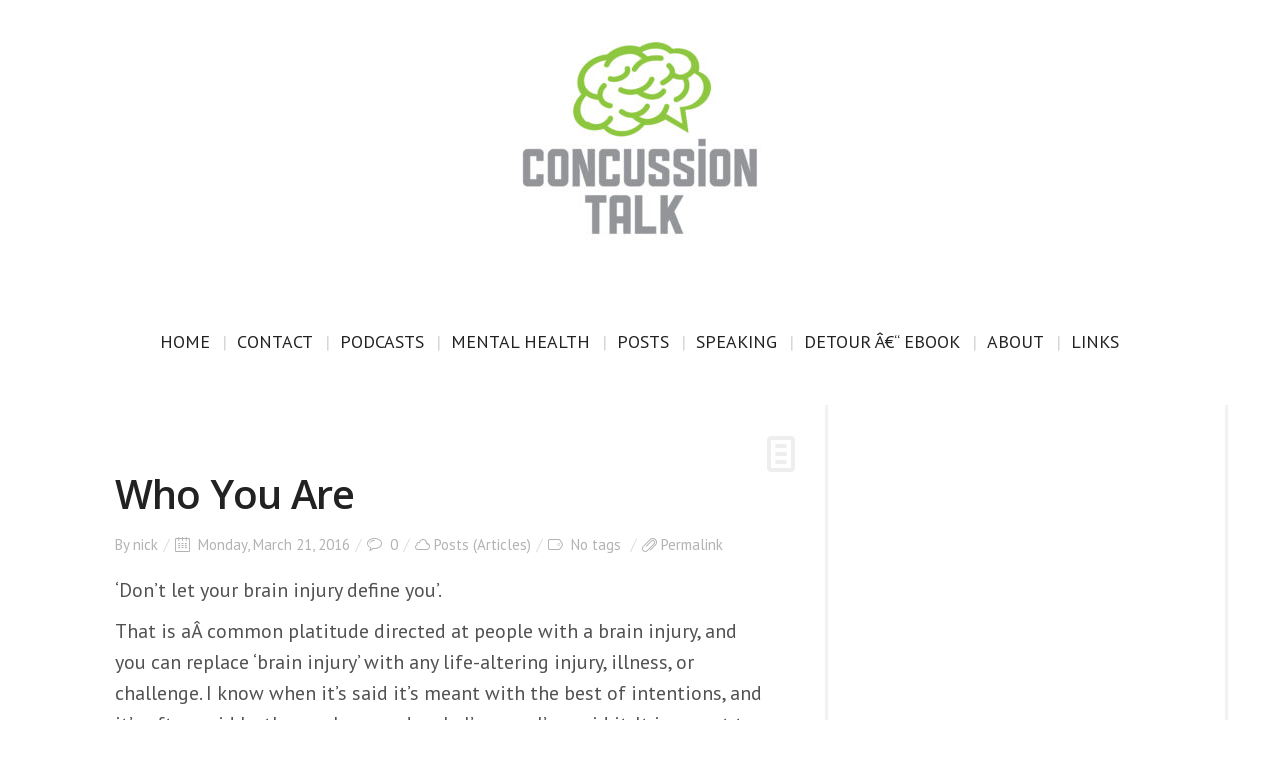

--- FILE ---
content_type: text/html; charset=UTF-8
request_url: https://archive.concussiontalk.com/2016/03/21/who-you-are/
body_size: 28762
content:
<!DOCTYPE html>
<!--[if lt IE 7 ]><html class="ie ie6" lang="en-US"> <![endif]-->
<!--[if IE 7 ]><html class="ie ie7" lang="en-US"> <![endif]-->
<!--[if IE 8 ]><html class="ie ie8" lang="en-US"> <![endif]-->
<!--[if IE 9 ]><html class="ie ie9" lang="en-US"> <![endif]-->
<!--[if (gt IE 9)|!(IE)]><!--><html lang="en-US"> <!--<![endif]-->
<head>
	<title>  Who You Are</title>
	<meta charset="UTF-8" />
	<meta name="viewport" content="width=device-width, initial-scale=1.0">
	<link rel="profile" href="http://gmpg.org/xfn/11" />
		<link rel="icon" href="http://stevepenney.ca/ct/wp-content/themes/BUZZBLOG-theme-child/favicon.ico" type="image/x-icon" />
		<link rel="pingback" href="https://archive.concussiontalk.com/xmlrpc.php" />
	<link rel="alternate" type="application/rss+xml" title="Concussion Talk" href="https://archive.concussiontalk.com/feed/" />
	<link rel="alternate" type="application/atom+xml" title="Concussion Talk" href="https://archive.concussiontalk.com/feed/atom/" />
	<script type='text/javascript'>
	(function() {
if ("-ms-user-select" in document.documentElement.style && navigator.userAgent.match(/IEMobile\/10\.0/)) {
var msViewportStyle = document.createElement("style");
msViewportStyle.appendChild(
document.createTextNode("@-ms-viewport{width:auto!important}")
);
document.getElementsByTagName("head")[0].appendChild(msViewportStyle);
}
})();
</script>
<meta name='robots' content='max-image-preview:large' />
<link rel='dns-prefetch' href='//fonts.googleapis.com' />
<link rel="alternate" type="application/rss+xml" title="Concussion Talk &raquo; Feed" href="https://archive.concussiontalk.com/feed/" />
<link rel="alternate" type="application/rss+xml" title="Concussion Talk &raquo; Comments Feed" href="https://archive.concussiontalk.com/comments/feed/" />
<link rel="alternate" type="application/rss+xml" title="Concussion Talk &raquo; Who You Are Comments Feed" href="https://archive.concussiontalk.com/2016/03/21/who-you-are/feed/" />
<link rel="alternate" title="oEmbed (JSON)" type="application/json+oembed" href="https://archive.concussiontalk.com/wp-json/oembed/1.0/embed?url=https%3A%2F%2Farchive.concussiontalk.com%2F2016%2F03%2F21%2Fwho-you-are%2F" />
<link rel="alternate" title="oEmbed (XML)" type="text/xml+oembed" href="https://archive.concussiontalk.com/wp-json/oembed/1.0/embed?url=https%3A%2F%2Farchive.concussiontalk.com%2F2016%2F03%2F21%2Fwho-you-are%2F&#038;format=xml" />
<style id='wp-img-auto-sizes-contain-inline-css' type='text/css'>
img:is([sizes=auto i],[sizes^="auto," i]){contain-intrinsic-size:3000px 1500px}
/*# sourceURL=wp-img-auto-sizes-contain-inline-css */
</style>
<style id='wp-emoji-styles-inline-css' type='text/css'>

	img.wp-smiley, img.emoji {
		display: inline !important;
		border: none !important;
		box-shadow: none !important;
		height: 1em !important;
		width: 1em !important;
		margin: 0 0.07em !important;
		vertical-align: -0.1em !important;
		background: none !important;
		padding: 0 !important;
	}
/*# sourceURL=wp-emoji-styles-inline-css */
</style>
<style id='wp-block-library-inline-css' type='text/css'>
:root{--wp-block-synced-color:#7a00df;--wp-block-synced-color--rgb:122,0,223;--wp-bound-block-color:var(--wp-block-synced-color);--wp-editor-canvas-background:#ddd;--wp-admin-theme-color:#007cba;--wp-admin-theme-color--rgb:0,124,186;--wp-admin-theme-color-darker-10:#006ba1;--wp-admin-theme-color-darker-10--rgb:0,107,160.5;--wp-admin-theme-color-darker-20:#005a87;--wp-admin-theme-color-darker-20--rgb:0,90,135;--wp-admin-border-width-focus:2px}@media (min-resolution:192dpi){:root{--wp-admin-border-width-focus:1.5px}}.wp-element-button{cursor:pointer}:root .has-very-light-gray-background-color{background-color:#eee}:root .has-very-dark-gray-background-color{background-color:#313131}:root .has-very-light-gray-color{color:#eee}:root .has-very-dark-gray-color{color:#313131}:root .has-vivid-green-cyan-to-vivid-cyan-blue-gradient-background{background:linear-gradient(135deg,#00d084,#0693e3)}:root .has-purple-crush-gradient-background{background:linear-gradient(135deg,#34e2e4,#4721fb 50%,#ab1dfe)}:root .has-hazy-dawn-gradient-background{background:linear-gradient(135deg,#faaca8,#dad0ec)}:root .has-subdued-olive-gradient-background{background:linear-gradient(135deg,#fafae1,#67a671)}:root .has-atomic-cream-gradient-background{background:linear-gradient(135deg,#fdd79a,#004a59)}:root .has-nightshade-gradient-background{background:linear-gradient(135deg,#330968,#31cdcf)}:root .has-midnight-gradient-background{background:linear-gradient(135deg,#020381,#2874fc)}:root{--wp--preset--font-size--normal:16px;--wp--preset--font-size--huge:42px}.has-regular-font-size{font-size:1em}.has-larger-font-size{font-size:2.625em}.has-normal-font-size{font-size:var(--wp--preset--font-size--normal)}.has-huge-font-size{font-size:var(--wp--preset--font-size--huge)}.has-text-align-center{text-align:center}.has-text-align-left{text-align:left}.has-text-align-right{text-align:right}.has-fit-text{white-space:nowrap!important}#end-resizable-editor-section{display:none}.aligncenter{clear:both}.items-justified-left{justify-content:flex-start}.items-justified-center{justify-content:center}.items-justified-right{justify-content:flex-end}.items-justified-space-between{justify-content:space-between}.screen-reader-text{border:0;clip-path:inset(50%);height:1px;margin:-1px;overflow:hidden;padding:0;position:absolute;width:1px;word-wrap:normal!important}.screen-reader-text:focus{background-color:#ddd;clip-path:none;color:#444;display:block;font-size:1em;height:auto;left:5px;line-height:normal;padding:15px 23px 14px;text-decoration:none;top:5px;width:auto;z-index:100000}html :where(.has-border-color){border-style:solid}html :where([style*=border-top-color]){border-top-style:solid}html :where([style*=border-right-color]){border-right-style:solid}html :where([style*=border-bottom-color]){border-bottom-style:solid}html :where([style*=border-left-color]){border-left-style:solid}html :where([style*=border-width]){border-style:solid}html :where([style*=border-top-width]){border-top-style:solid}html :where([style*=border-right-width]){border-right-style:solid}html :where([style*=border-bottom-width]){border-bottom-style:solid}html :where([style*=border-left-width]){border-left-style:solid}html :where(img[class*=wp-image-]){height:auto;max-width:100%}:where(figure){margin:0 0 1em}html :where(.is-position-sticky){--wp-admin--admin-bar--position-offset:var(--wp-admin--admin-bar--height,0px)}@media screen and (max-width:600px){html :where(.is-position-sticky){--wp-admin--admin-bar--position-offset:0px}}

/*# sourceURL=wp-block-library-inline-css */
</style><style id='global-styles-inline-css' type='text/css'>
:root{--wp--preset--aspect-ratio--square: 1;--wp--preset--aspect-ratio--4-3: 4/3;--wp--preset--aspect-ratio--3-4: 3/4;--wp--preset--aspect-ratio--3-2: 3/2;--wp--preset--aspect-ratio--2-3: 2/3;--wp--preset--aspect-ratio--16-9: 16/9;--wp--preset--aspect-ratio--9-16: 9/16;--wp--preset--color--black: #000000;--wp--preset--color--cyan-bluish-gray: #abb8c3;--wp--preset--color--white: #ffffff;--wp--preset--color--pale-pink: #f78da7;--wp--preset--color--vivid-red: #cf2e2e;--wp--preset--color--luminous-vivid-orange: #ff6900;--wp--preset--color--luminous-vivid-amber: #fcb900;--wp--preset--color--light-green-cyan: #7bdcb5;--wp--preset--color--vivid-green-cyan: #00d084;--wp--preset--color--pale-cyan-blue: #8ed1fc;--wp--preset--color--vivid-cyan-blue: #0693e3;--wp--preset--color--vivid-purple: #9b51e0;--wp--preset--gradient--vivid-cyan-blue-to-vivid-purple: linear-gradient(135deg,rgb(6,147,227) 0%,rgb(155,81,224) 100%);--wp--preset--gradient--light-green-cyan-to-vivid-green-cyan: linear-gradient(135deg,rgb(122,220,180) 0%,rgb(0,208,130) 100%);--wp--preset--gradient--luminous-vivid-amber-to-luminous-vivid-orange: linear-gradient(135deg,rgb(252,185,0) 0%,rgb(255,105,0) 100%);--wp--preset--gradient--luminous-vivid-orange-to-vivid-red: linear-gradient(135deg,rgb(255,105,0) 0%,rgb(207,46,46) 100%);--wp--preset--gradient--very-light-gray-to-cyan-bluish-gray: linear-gradient(135deg,rgb(238,238,238) 0%,rgb(169,184,195) 100%);--wp--preset--gradient--cool-to-warm-spectrum: linear-gradient(135deg,rgb(74,234,220) 0%,rgb(151,120,209) 20%,rgb(207,42,186) 40%,rgb(238,44,130) 60%,rgb(251,105,98) 80%,rgb(254,248,76) 100%);--wp--preset--gradient--blush-light-purple: linear-gradient(135deg,rgb(255,206,236) 0%,rgb(152,150,240) 100%);--wp--preset--gradient--blush-bordeaux: linear-gradient(135deg,rgb(254,205,165) 0%,rgb(254,45,45) 50%,rgb(107,0,62) 100%);--wp--preset--gradient--luminous-dusk: linear-gradient(135deg,rgb(255,203,112) 0%,rgb(199,81,192) 50%,rgb(65,88,208) 100%);--wp--preset--gradient--pale-ocean: linear-gradient(135deg,rgb(255,245,203) 0%,rgb(182,227,212) 50%,rgb(51,167,181) 100%);--wp--preset--gradient--electric-grass: linear-gradient(135deg,rgb(202,248,128) 0%,rgb(113,206,126) 100%);--wp--preset--gradient--midnight: linear-gradient(135deg,rgb(2,3,129) 0%,rgb(40,116,252) 100%);--wp--preset--font-size--small: 13px;--wp--preset--font-size--medium: 20px;--wp--preset--font-size--large: 36px;--wp--preset--font-size--x-large: 42px;--wp--preset--spacing--20: 0.44rem;--wp--preset--spacing--30: 0.67rem;--wp--preset--spacing--40: 1rem;--wp--preset--spacing--50: 1.5rem;--wp--preset--spacing--60: 2.25rem;--wp--preset--spacing--70: 3.38rem;--wp--preset--spacing--80: 5.06rem;--wp--preset--shadow--natural: 6px 6px 9px rgba(0, 0, 0, 0.2);--wp--preset--shadow--deep: 12px 12px 50px rgba(0, 0, 0, 0.4);--wp--preset--shadow--sharp: 6px 6px 0px rgba(0, 0, 0, 0.2);--wp--preset--shadow--outlined: 6px 6px 0px -3px rgb(255, 255, 255), 6px 6px rgb(0, 0, 0);--wp--preset--shadow--crisp: 6px 6px 0px rgb(0, 0, 0);}:where(.is-layout-flex){gap: 0.5em;}:where(.is-layout-grid){gap: 0.5em;}body .is-layout-flex{display: flex;}.is-layout-flex{flex-wrap: wrap;align-items: center;}.is-layout-flex > :is(*, div){margin: 0;}body .is-layout-grid{display: grid;}.is-layout-grid > :is(*, div){margin: 0;}:where(.wp-block-columns.is-layout-flex){gap: 2em;}:where(.wp-block-columns.is-layout-grid){gap: 2em;}:where(.wp-block-post-template.is-layout-flex){gap: 1.25em;}:where(.wp-block-post-template.is-layout-grid){gap: 1.25em;}.has-black-color{color: var(--wp--preset--color--black) !important;}.has-cyan-bluish-gray-color{color: var(--wp--preset--color--cyan-bluish-gray) !important;}.has-white-color{color: var(--wp--preset--color--white) !important;}.has-pale-pink-color{color: var(--wp--preset--color--pale-pink) !important;}.has-vivid-red-color{color: var(--wp--preset--color--vivid-red) !important;}.has-luminous-vivid-orange-color{color: var(--wp--preset--color--luminous-vivid-orange) !important;}.has-luminous-vivid-amber-color{color: var(--wp--preset--color--luminous-vivid-amber) !important;}.has-light-green-cyan-color{color: var(--wp--preset--color--light-green-cyan) !important;}.has-vivid-green-cyan-color{color: var(--wp--preset--color--vivid-green-cyan) !important;}.has-pale-cyan-blue-color{color: var(--wp--preset--color--pale-cyan-blue) !important;}.has-vivid-cyan-blue-color{color: var(--wp--preset--color--vivid-cyan-blue) !important;}.has-vivid-purple-color{color: var(--wp--preset--color--vivid-purple) !important;}.has-black-background-color{background-color: var(--wp--preset--color--black) !important;}.has-cyan-bluish-gray-background-color{background-color: var(--wp--preset--color--cyan-bluish-gray) !important;}.has-white-background-color{background-color: var(--wp--preset--color--white) !important;}.has-pale-pink-background-color{background-color: var(--wp--preset--color--pale-pink) !important;}.has-vivid-red-background-color{background-color: var(--wp--preset--color--vivid-red) !important;}.has-luminous-vivid-orange-background-color{background-color: var(--wp--preset--color--luminous-vivid-orange) !important;}.has-luminous-vivid-amber-background-color{background-color: var(--wp--preset--color--luminous-vivid-amber) !important;}.has-light-green-cyan-background-color{background-color: var(--wp--preset--color--light-green-cyan) !important;}.has-vivid-green-cyan-background-color{background-color: var(--wp--preset--color--vivid-green-cyan) !important;}.has-pale-cyan-blue-background-color{background-color: var(--wp--preset--color--pale-cyan-blue) !important;}.has-vivid-cyan-blue-background-color{background-color: var(--wp--preset--color--vivid-cyan-blue) !important;}.has-vivid-purple-background-color{background-color: var(--wp--preset--color--vivid-purple) !important;}.has-black-border-color{border-color: var(--wp--preset--color--black) !important;}.has-cyan-bluish-gray-border-color{border-color: var(--wp--preset--color--cyan-bluish-gray) !important;}.has-white-border-color{border-color: var(--wp--preset--color--white) !important;}.has-pale-pink-border-color{border-color: var(--wp--preset--color--pale-pink) !important;}.has-vivid-red-border-color{border-color: var(--wp--preset--color--vivid-red) !important;}.has-luminous-vivid-orange-border-color{border-color: var(--wp--preset--color--luminous-vivid-orange) !important;}.has-luminous-vivid-amber-border-color{border-color: var(--wp--preset--color--luminous-vivid-amber) !important;}.has-light-green-cyan-border-color{border-color: var(--wp--preset--color--light-green-cyan) !important;}.has-vivid-green-cyan-border-color{border-color: var(--wp--preset--color--vivid-green-cyan) !important;}.has-pale-cyan-blue-border-color{border-color: var(--wp--preset--color--pale-cyan-blue) !important;}.has-vivid-cyan-blue-border-color{border-color: var(--wp--preset--color--vivid-cyan-blue) !important;}.has-vivid-purple-border-color{border-color: var(--wp--preset--color--vivid-purple) !important;}.has-vivid-cyan-blue-to-vivid-purple-gradient-background{background: var(--wp--preset--gradient--vivid-cyan-blue-to-vivid-purple) !important;}.has-light-green-cyan-to-vivid-green-cyan-gradient-background{background: var(--wp--preset--gradient--light-green-cyan-to-vivid-green-cyan) !important;}.has-luminous-vivid-amber-to-luminous-vivid-orange-gradient-background{background: var(--wp--preset--gradient--luminous-vivid-amber-to-luminous-vivid-orange) !important;}.has-luminous-vivid-orange-to-vivid-red-gradient-background{background: var(--wp--preset--gradient--luminous-vivid-orange-to-vivid-red) !important;}.has-very-light-gray-to-cyan-bluish-gray-gradient-background{background: var(--wp--preset--gradient--very-light-gray-to-cyan-bluish-gray) !important;}.has-cool-to-warm-spectrum-gradient-background{background: var(--wp--preset--gradient--cool-to-warm-spectrum) !important;}.has-blush-light-purple-gradient-background{background: var(--wp--preset--gradient--blush-light-purple) !important;}.has-blush-bordeaux-gradient-background{background: var(--wp--preset--gradient--blush-bordeaux) !important;}.has-luminous-dusk-gradient-background{background: var(--wp--preset--gradient--luminous-dusk) !important;}.has-pale-ocean-gradient-background{background: var(--wp--preset--gradient--pale-ocean) !important;}.has-electric-grass-gradient-background{background: var(--wp--preset--gradient--electric-grass) !important;}.has-midnight-gradient-background{background: var(--wp--preset--gradient--midnight) !important;}.has-small-font-size{font-size: var(--wp--preset--font-size--small) !important;}.has-medium-font-size{font-size: var(--wp--preset--font-size--medium) !important;}.has-large-font-size{font-size: var(--wp--preset--font-size--large) !important;}.has-x-large-font-size{font-size: var(--wp--preset--font-size--x-large) !important;}
/*# sourceURL=global-styles-inline-css */
</style>

<style id='classic-theme-styles-inline-css' type='text/css'>
/*! This file is auto-generated */
.wp-block-button__link{color:#fff;background-color:#32373c;border-radius:9999px;box-shadow:none;text-decoration:none;padding:calc(.667em + 2px) calc(1.333em + 2px);font-size:1.125em}.wp-block-file__button{background:#32373c;color:#fff;text-decoration:none}
/*# sourceURL=/wp-includes/css/classic-themes.min.css */
</style>
<link rel='stylesheet' id='contact-form-7-css' href='https://archive.concussiontalk.com/wp-content/plugins/contact-form-7/includes/css/styles.css?ver=6.1.4' type='text/css' media='all' />
<link rel='stylesheet' id='bootstrap-css' href='https://archive.concussiontalk.com/wp-content/themes/BUZZBLOG-theme-child/bootstrap.css?ver=2.3' type='text/css' media='all' />
<link rel='stylesheet' id='responsive-css' href='https://archive.concussiontalk.com/wp-content/themes/BUZZBLOG-theme-child/responsive.css?ver=2.3' type='text/css' media='all' />
<link rel='stylesheet' id='magnificpopup-css' href='https://archive.concussiontalk.com/wp-content/themes/BUZZBLOG-theme-child/css/magnificpopup.css?ver=1.0' type='text/css' media='all' />
<link rel='stylesheet' id='mainstyle-css' href='https://archive.concussiontalk.com/wp-content/themes/BUZZBLOG-theme-child/style.css?ver=1.0' type='text/css' media='all' />
<link rel='stylesheet' id='owl-css' href='https://archive.concussiontalk.com/wp-content/themes/BUZZBLOG-theme-child/css/owl.carousel.css?ver=1.0' type='text/css' media='all' />
<link rel='stylesheet' id='options_typography_Open+Sans:300,400,600,700,800-css' href='https://fonts.googleapis.com/css?family=Open+Sans:300,400,600,700,800&#038;subset=latin' type='text/css' media='all' />
<link rel='stylesheet' id='options_typography_PT+Sans-css' href='https://fonts.googleapis.com/css?family=PT+Sans&#038;subset=latin' type='text/css' media='all' />
<script type="text/javascript" src="https://archive.concussiontalk.com/wp-includes/js/jquery/jquery.min.js?ver=3.7.1" id="jquery-core-js"></script>
<script type="text/javascript" src="https://archive.concussiontalk.com/wp-includes/js/jquery/jquery-migrate.min.js?ver=3.4.1" id="jquery-migrate-js"></script>
<script type="text/javascript" src="https://archive.concussiontalk.com/wp-content/themes/BUZZBLOG-theme/js/modernizr.js?ver=2.0.6" id="modernizr-js"></script>
<script type="text/javascript" src="https://archive.concussiontalk.com/wp-content/themes/BUZZBLOG-theme/js/jquery.nicescroll.js?ver=3.5" id="nicescroll-js"></script>
<link rel="https://api.w.org/" href="https://archive.concussiontalk.com/wp-json/" /><link rel="alternate" title="JSON" type="application/json" href="https://archive.concussiontalk.com/wp-json/wp/v2/posts/845" /><link rel="EditURI" type="application/rsd+xml" title="RSD" href="https://archive.concussiontalk.com/xmlrpc.php?rsd" />
<meta name="generator" content="WordPress 6.9" />
<link rel="canonical" href="https://archive.concussiontalk.com/2016/03/21/who-you-are/" />
<link rel='shortlink' href='https://archive.concussiontalk.com/?p=845' />
<style type="text/css">.logo {
    margin: 0px auto;
}.top-panel-button .toggle-button {color:#e1e1e1}.top-panel-button {border-color:#eeeeee}.nav__primary {background:#ffffff}@media all and (min-width: 800px) {.flexnav > li > a:after {color:#d6d6d6}}.nav__primary {border-color:#ffffff}.logo_tagline {color:#444444}.header-overlay {background:#ffffff}.header-overlay {-moz-opacity: 0.85; -khtml-opacity: 0.85; opacity: 0.85;}body { background-color:#ffffff;}.headerstyler { background-color:#ffffff;}/*.sub-menu{display:block !important;}*/
.sub-menu li{background:#eee;}
.sub-menu li:hover{background:#dddddd !important;}
.sub-menu li a{color:#9a9a9a !important;}

</style>
    <script type="text/javascript">
	(function ($) {
    'use strict';
		$(document).ready(function() {
	$("html").niceScroll({cursorwidth:8});
  });
}(jQuery));
    </script>
    
<style type='text/css'>
h1 { font-weight: 600; font-style: bold; font-size: 60px; line-height: 60px; font-family: Open Sans;  color:#222222; }
h2 { font-weight: 600; font-style: bold; font-size: 40px; line-height: 40px; font-family: Open Sans;  color:#222222; }
h3 { font-weight: 600; font-style: bold; font-size: 34px; line-height: 34px; font-family: Open Sans;  color:#222222; }
h4 { font-weight: 600; font-style: bold; font-size: 24px; line-height: 28px; font-family: Open Sans;  color:#222222; }
h5 { font-weight: 600; font-style: normal; font-size: 21px; line-height: 32px; font-family: Open Sans;  color:#222222; }
h6 { font-weight: 600; font-style: normal; font-size: 18px; line-height: 24px; font-family: Open Sans;  color:#222222; }
.main-holder, .mfp-wrap { font-weight: 400; font-style: normal; font-size: 20px; line-height: 31px; font-family: PT Sans, sans-serif;  color:#525252; }
.logo_h__txt, .logo_link { font-weight: 400; font-style: normal; font-size: 73px; line-height: 45px; font-family: playfair_displayregular;  color:#222222; }
.flexnav > li > a { font-weight: 400; font-style: normal; font-size: 18px; line-height: 21px; font-family: PT Sans, sans-serif;  color:#222222; }
.nav.footer-nav a { font-weight: 400; font-style: normal; font-size: 13px; line-height: 22px; font-family: PT Sans, sans-serif;  color:#667078; }
</style>
<link rel="icon" href="https://archive.concussiontalk.com/wp-content/uploads/2015/09/cropped-concussion-talk-logo-iTunes-1-32x32.jpg" sizes="32x32" />
<link rel="icon" href="https://archive.concussiontalk.com/wp-content/uploads/2015/09/cropped-concussion-talk-logo-iTunes-1-192x192.jpg" sizes="192x192" />
<link rel="apple-touch-icon" href="https://archive.concussiontalk.com/wp-content/uploads/2015/09/cropped-concussion-talk-logo-iTunes-1-180x180.jpg" />
<meta name="msapplication-TileImage" content="https://archive.concussiontalk.com/wp-content/uploads/2015/09/cropped-concussion-talk-logo-iTunes-1-270x270.jpg" />
	
<!--[if IE 8 ]>
<link rel="stylesheet" id="stylesheet-ie8" type="text/css" href="https://archive.concussiontalk.com/wp-content/themes/BUZZBLOG-theme-child/ie8.css" />
	<script src="https://archive.concussiontalk.com/wp-content/themes/BUZZBLOG-theme-child/js/respond.js"></script>
<![endif]-->
</head>

<body class="wp-singular post-template-default single single-post postid-845 single-format-standard wp-theme-BUZZBLOG-theme wp-child-theme-BUZZBLOG-theme-child cat-1-id">
	
			<div id="stickynot" class="main-holder" style="margin-top:0px;">
<header id="headerfix" class="headerstyler headerphoto normal_header" style="">
<div class="header-overlay"></div>
	<div class="container">
		<div class="row-fluid">
			<div class="span12">
				
<div class="row-fluid">

    <div class="span12">
    	<!-- BEGIN LOGO -->                     
<div class="logo">                            
												<h1 class="logo_h logo_h__txt"><a href="https://archive.concussiontalk.com/" class="logo_h logo_h__img"><img src="https://archive.concussiontalk.com/wp-content/uploads/2014/06/concussion-talk-logo-5-300x300.jpg" alt="Concussion Talk" title="Concussion &amp; brain injury"></a></h1>
												
</div>
<!-- END LOGO -->    </div>
	</div>
	<div class="row-fluid post-header">
	<div class="span12">
    			<!-- BEGIN MAIN NAVIGATION  -->
		<div class="menu-button"><i class="icon-menu"></i>
				</div>
		<nav class="nav nav__primary clearfix"> 
			<ul data-breakpoint="800" id="menu-main-header-nav" class="flexnav"><li id="menu-item-450" class="menu-item menu-item-type-custom menu-item-object-custom menu-item-home"><a href="https://archive.concussiontalk.com/">Home</a></li>
<li id="menu-item-4574" class="menu-item menu-item-type-post_type menu-item-object-page"><a href="https://archive.concussiontalk.com/contact/">CONTACT</a></li>
<li id="menu-item-759" class="menu-item menu-item-type-post_type menu-item-object-page menu-item-has-children"><a href="https://archive.concussiontalk.com/podcast-2/">Podcasts</a>
<ul class="sub-menu">
	<li id="menu-item-1017" class="menu-item menu-item-type-post_type menu-item-object-page"><a href="https://archive.concussiontalk.com/subscribe-or-follow/">Subscribe or Follow</a></li>
	<li id="menu-item-2844" class="menu-item menu-item-type-post_type menu-item-object-page menu-item-has-children"><a href="https://archive.concussiontalk.com/concussion-talk-podcast/">Concussion Talk Podcast</a>
	<ul class="sub-menu">
		<li id="menu-item-4669" class="menu-item menu-item-type-post_type menu-item-object-post"><a href="https://archive.concussiontalk.com/2022/02/10/episode-113-super-bowl-winter-olympics-brain-injury-concussion-awareness-corey-lewis-pt-dpt-at-mount-sinai-rehab/">Episode 113 â€“ Super Bowl, Winter Olympics &#038; Brain Injury/Concussion Awareness (Corey Lewis, PT, DPT at Mount Sinai Rehab)</a></li>
		<li id="menu-item-4661" class="menu-item menu-item-type-post_type menu-item-object-post"><a href="https://archive.concussiontalk.com/2022/02/07/episode-112-you-are-not-alone-learning-as-you-go-lifeyana-melanie-wienhoven/">Episode 112 â€“ You Are Not Alone. Learning as You Go (Lifeyana &#038; Melanie Wienhoven)</a></li>
		<li id="menu-item-4649" class="menu-item menu-item-type-post_type menu-item-object-post"><a href="https://archive.concussiontalk.com/2022/01/10/episode-111-window-to-the-brain-how-cranial-nerves-are-a-look-into-brain-function-concussion-diagnosis-with-dr-uzma-samadani/">Episode 111 â€“ Window to the Brain â€“ How Cranial Nerves are a Look into Brain Function  &#038; Concussion Diagnosis with Dr. Uzma Samadani</a></li>
		<li id="menu-item-4636" class="menu-item menu-item-type-post_type menu-item-object-post"><a href="https://archive.concussiontalk.com/2022/01/03/episode-110-nurochek-headsafe-making-brain-health-objective-portable-affordable-with-dr-adrian-cohen/">Episode 110 â€“ NUROCHEK, Headsafe &#038; Making Brain Health Objective, Portable &#038; Affordable with Dr. Adrian Cohen</a></li>
		<li id="menu-item-4627" class="menu-item menu-item-type-post_type menu-item-object-post"><a href="https://archive.concussiontalk.com/2021/12/22/concussed/">CONCUSSED!</a></li>
		<li id="menu-item-4622" class="menu-item menu-item-type-post_type menu-item-object-post"><a href="https://archive.concussiontalk.com/2021/12/20/thank-you-2/">Thank You!</a></li>
		<li id="menu-item-4611" class="menu-item menu-item-type-post_type menu-item-object-post"><a href="https://archive.concussiontalk.com/2021/12/13/episode-109-concussion-is-brain-injury-in-kids-in-athletes-in-combat-sports-with-dr-david-cancel/">Episode 109 â€“ Concussion is Brain Injury; in Kids, in Athletes &#038; in Combat Sports â€“ with Dr. David Cancel</a></li>
		<li id="menu-item-4581" class="menu-item menu-item-type-post_type menu-item-object-post"><a href="https://archive.concussiontalk.com/2021/12/06/episode-108-chatting-with-brainiac-host-stefan-bianchi/">Episode 108 â€“ Chatting with BRAINIAC host Stefan Bianchi</a></li>
		<li id="menu-item-4567" class="menu-item menu-item-type-post_type menu-item-object-post"><a href="https://archive.concussiontalk.com/2021/11/29/episode-107-concussion-rehab-from-high-school-to-pro-with-lenore-herget-pt-dpt/">Episode 107 â€“ Concussion Rehab from High School to Pro with Lenore Herget, PT, DPT</a></li>
		<li id="menu-item-4559" class="menu-item menu-item-type-post_type menu-item-object-post"><a href="https://archive.concussiontalk.com/2021/11/22/episode-106-surfing-brain-injury-concussion-pcs-with-bjorn-hazelquist-strength-in-pain-foundation/">Episode 106 â€“ Surfing &#038; Brain Injury/Concussion/PCS with Bjorn Hazelquist (Strength in Pain Foundation)</a></li>
		<li id="menu-item-4550" class="menu-item menu-item-type-post_type menu-item-object-post"><a href="https://archive.concussiontalk.com/2021/11/15/episode-105-resilience-readiness-recovery-with-sun-sachs-ceo-co-founder-of-rewire-fitness/">Episode 105 â€“ Resilience, Readiness, Recovery; with Sun Sachs (CEO &#038; Co-Founder of Rewire Fitness)</a></li>
		<li id="menu-item-4539" class="menu-item menu-item-type-post_type menu-item-object-post"><a href="https://archive.concussiontalk.com/2021/11/08/episode-104-brain-injury-research-pcs-cte-sport-australia-associate-prof-alan-pearce/">Episode 104 â€“ Brain Injury Research; PCS, CTE, sport &#038; Australia (Associate Prof Alan Pearce)</a></li>
		<li id="menu-item-4530" class="menu-item menu-item-type-post_type menu-item-object-post"><a href="https://archive.concussiontalk.com/2021/10/26/episode-103-concussion-corner-academy-dr-jessica-schwartz-pt-dpt-cscs/">Episode 103 â€“ Concussion Corner Academy (Dr. Jessica Schwartz, PT, DPT, CSCS)</a></li>
		<li id="menu-item-4520" class="menu-item menu-item-type-post_type menu-item-object-post"><a href="https://archive.concussiontalk.com/2021/10/18/episode-102-first-mobile-rapid-test-for-concussion-scott-anderson-syncthink/">Episode 102 â€“ First Mobile, Rapid Test for Concussion (Scott Anderson, SyncThink)</a></li>
		<li id="menu-item-4510" class="menu-item menu-item-type-post_type menu-item-object-post"><a href="https://archive.concussiontalk.com/2021/10/11/episode-101-the-brain-on-youth-sports-concussions-cte-with-dr-julie-stamm/">Episode 101 â€“ The Brain on Youth Sports (concussions &#038; CTE with Dr. Julie Stamm)</a></li>
		<li id="menu-item-4503" class="menu-item menu-item-type-post_type menu-item-object-post"><a href="https://archive.concussiontalk.com/2021/09/27/episode-100-why-concussion-talk/">Episode 100 â€“ Why Concussion Talk?</a></li>
		<li id="menu-item-4495" class="menu-item menu-item-type-post_type menu-item-object-post"><a href="https://archive.concussiontalk.com/2021/09/21/episode-99-the-exit-interview-with-erin-former-coordinator-of-programs-services-at-nlbia/">Episode 99 â€“ The â€œExit Interviewâ€ with Erin, former Coordinator of Programs &#038; Services at NLBIA</a></li>
		<li id="menu-item-4492" class="menu-item menu-item-type-post_type menu-item-object-post"><a href="https://archive.concussiontalk.com/2021/09/13/episode-98-introducing-the-new-nlbia-coordinator-of-programs-services-cassandra-stockley/">Episode 98 â€“ Introducing the New NLBIA Coordinator of Programs &#038; Services, Cassandra Stockley</a></li>
		<li id="menu-item-4482" class="menu-item menu-item-type-post_type menu-item-object-post"><a href="https://archive.concussiontalk.com/2021/08/24/episode-97-health-med-tech-concussion-with-dr-ashleigh-kennedy-ceo-co-founder-of-neurovine/">Episode 97 â€“ Health/Med Tech &#038; Concussion with Dr. Ashleigh Kennedy, CEO &#038; Co-Founder of Neurovine</a></li>
		<li id="menu-item-4478" class="menu-item menu-item-type-post_type menu-item-object-post"><a href="https://archive.concussiontalk.com/2021/08/16/episode-96-vision-development-with-dr-sarah-hutchens-and-vision-therapist-kara-osmond/">Episode 96 â€“ Vision Development with Dr. Sarah Hutchens and Vision Therapist Kara Osmond</a></li>
		<li id="menu-item-4465" class="menu-item menu-item-type-post_type menu-item-object-post"><a href="https://archive.concussiontalk.com/2021/07/25/episode-95-the-concussion-calculator-laura-langer-of-kite-toronto-rehab-institute/">Episode 95 â€“ The Concussion Calculator (Laura Langer of KITE/Toronto Rehab Institute)</a></li>
		<li id="menu-item-4447" class="menu-item menu-item-type-post_type menu-item-object-post"><a href="https://archive.concussiontalk.com/2021/06/28/episode-94-usa-cheer-talking-concussions-cheer-stunt-and-more-with-laurie-harris-jim-lord/">Episode 94 â€“ USA Cheer; Talking Concussions, Cheer, STUNT and more with Laurie Harris &#038; Jim Lord</a></li>
		<li id="menu-item-4438" class="menu-item menu-item-type-post_type menu-item-object-post"><a href="https://archive.concussiontalk.com/2021/06/22/episode-93-neuro-rehab-innovation-technology-with-dpt-jenna-tosto-mancuso-mount-sinai-hospital-nyc/">Episode 93 â€“ Neuro Rehab, Innovation &#038; Technology with DPT Jenna Tosto Mancuso (Mount Sinai Hospital, NYC)</a></li>
		<li id="menu-item-4423" class="menu-item menu-item-type-post_type menu-item-object-post"><a href="https://archive.concussiontalk.com/2021/06/15/episode-92-concussion-pcs-and-identical-twins-ashley-amy/">Episode 92 â€“ Concussion, PCS and Identical Twins Ashley &#038; Amy</a></li>
		<li id="menu-item-4415" class="menu-item menu-item-type-post_type menu-item-object-post"><a href="https://archive.concussiontalk.com/2021/06/07/episode-91-rethink-speech-therapy-with-kara-focht/">Episode 91 â€“ Rethink Speech Therapy with Kara Focht</a></li>
		<li id="menu-item-4404" class="menu-item menu-item-type-post_type menu-item-object-post"><a href="https://archive.concussiontalk.com/2021/05/31/episode-90-the-concussion-community-with-sylvie-van-de-ree/">Episode 90 â€“ The Concussion Community with Sylvie van de Ree</a></li>
		<li id="menu-item-4394" class="menu-item menu-item-type-post_type menu-item-object-post"><a href="https://archive.concussiontalk.com/2021/05/24/episode-89-concussion-brain-injury-in-the-military-support-recovery-with-blair-hennessey/">Episode 89 â€“ Concussion/Brain Injury in the Military, Support &#038; Recovery with Blair Hennessey</a></li>
		<li id="menu-item-4385" class="menu-item menu-item-type-post_type menu-item-object-post"><a href="https://archive.concussiontalk.com/2021/05/17/episode-88-nutrition-post-concussion-with-stephen-gurr-premier-athletic-therapy-sports-medicine/">Episode 88 â€“ Nutrition Post-Concussion with Stephen Gurr (Premier Athletic Therapy &#038; Sports Medicine)</a></li>
		<li id="menu-item-4379" class="menu-item menu-item-type-post_type menu-item-object-post"><a href="https://archive.concussiontalk.com/2021/05/10/episode-87-abi-ireland-with-barbara-oconnell-ceo-co-founder/">Episode 87 â€“ ABI Ireland with Barbara Oâ€™Connell, CEO &#038; Co-founder</a></li>
		<li id="menu-item-4367" class="menu-item menu-item-type-post_type menu-item-object-post"><a href="https://archive.concussiontalk.com/2021/05/03/episode-86-crashcourse-by-teachaids-with-scott-anderson/">Episode 86 â€“ CrashCourse by TeachAids with Scott Anderson</a></li>
		<li id="menu-item-4354" class="menu-item menu-item-type-post_type menu-item-object-post"><a href="https://archive.concussiontalk.com/2021/04/19/episode-85-computational-neuroscience-with-dr-frances-skinner/">Episode 85 â€“ Computational Neuroscience with Dr. Frances Skinner</a></li>
		<li id="menu-item-4313" class="menu-item menu-item-type-post_type menu-item-object-post"><a href="https://archive.concussiontalk.com/2021/03/29/episode-84-the-post-concussion-podcast-with-bella-paige/">Episode 84 â€“ The Post Concussion Podcast with Bella Paige</a></li>
		<li id="menu-item-4301" class="menu-item menu-item-type-post_type menu-item-object-post"><a href="https://archive.concussiontalk.com/2021/03/22/episode-83-brain-injury-association-of-america-biaa-with-chairwoman-shana-de-caro/">Episode 83 â€“ Brain Injury Association of America (BIAA) with Chairwoman Shana De Caro</a></li>
		<li id="menu-item-4286" class="menu-item menu-item-type-post_type menu-item-object-post"><a href="https://archive.concussiontalk.com/2021/03/15/episode-82-habits-habit-creation-and-recovery-whatever-that-means-to-you-with-ella-sofia/">Episode 82 â€“ Habits, Habit Creation and â€œRecoveryâ€ (whatever that means to you) with Ella Sofia</a></li>
		<li id="menu-item-4265" class="menu-item menu-item-type-post_type menu-item-object-post"><a href="https://archive.concussiontalk.com/2021/03/01/episode-81-two-different-stories-one-book-ethan-obrien-dr-sasha-blaskovich/">Episode 81 â€“ Two Different Stories, One Book (Ethan Oâ€™Brien &#038; Dr. Sasha Blaskovich)</a></li>
		<li id="menu-item-4249" class="menu-item menu-item-type-post_type menu-item-object-post"><a href="https://archive.concussiontalk.com/2021/02/22/episode-80-brain-injury-and-the-u-s-legal-system-michael-kaplen/">Episode 80 â€“ Brain Injury and the U.S. Legal System (Michael Kaplen)</a></li>
		<li id="menu-item-4232" class="menu-item menu-item-type-post_type menu-item-object-post"><a href="https://archive.concussiontalk.com/2021/02/15/episode-79-making-headway-podcast-mariah-morgan-eryn-martin/">Episode 79 â€“ Making Headway Podcast (Mariah Morgan &#038; Eryn Martin)</a></li>
		<li id="menu-item-4219" class="menu-item menu-item-type-post_type menu-item-object-post"><a href="https://archive.concussiontalk.com/2021/02/01/episode-78-intimate-partner-violence-traumatic-brain-injury/">Episode 78 â€“ Intimate Partner Violence &#038; Traumatic Brain Injury</a></li>
		<li id="menu-item-4176" class="menu-item menu-item-type-post_type menu-item-object-post"><a href="https://archive.concussiontalk.com/2020/12/06/episode-77-brain-injury-challenges-mountains-of-my-mind-jill-wheatley/">Episode 77 â€“ Brain Injury Challenges; Mountains of my Mind (Jill Wheatley)</a></li>
		<li id="menu-item-4158" class="menu-item menu-item-type-post_type menu-item-object-post"><a href="https://archive.concussiontalk.com/2020/11/23/episode-76-talking-brain-injury-concussion-awareness-recovery-with-curtis-anderson/">Episode 76 â€“ Talking Brain Injury, Concussion Awareness &#038; Recovery with Curtis Anderson</a></li>
		<li id="menu-item-4142" class="menu-item menu-item-type-post_type menu-item-object-post"><a href="https://archive.concussiontalk.com/2020/11/16/episode-75-helping-out-at-memorial-university-of-newfoundland-med-school/">Episode 75 â€“ Helping out at Memorial University of Newfoundland Med School</a></li>
		<li id="menu-item-4134" class="menu-item menu-item-type-post_type menu-item-object-post"><a href="https://archive.concussiontalk.com/2020/11/09/episode-74-post-concussion-syndrome-and-being-happy-ryan-phillips/">Episode 74 â€“ Post Concussion Syndrome and Being Happy (Ryan Phillips)</a></li>
		<li id="menu-item-4121" class="menu-item menu-item-type-post_type menu-item-object-post"><a href="https://archive.concussiontalk.com/2020/11/03/episode-73-introducing-interviewing-new-co-host-erin-guilfoyle/">Episode 73 â€“ Introducing &#038; Interviewing New Co-Host Erin Guilfoyle</a></li>
		<li id="menu-item-4105" class="menu-item menu-item-type-post_type menu-item-object-post"><a href="https://archive.concussiontalk.com/2020/10/27/episode-72-concussion-post-concussion-syndrome-as-a-teen-pre-teen-alexandra-di-persio/">Episode 72 â€“ Concussion &#038; Post Concussion Syndrome as a teen/pre-teen (Alexandra Di Persio)</a></li>
		<li id="menu-item-4041" class="menu-item menu-item-type-post_type menu-item-object-post"><a href="https://archive.concussiontalk.com/2020/09/29/episode-71-concussion-comunicacion-latinxats-dr-alejandra-merriman-y-oscar-lopez-huerta-lat-atc/">Episode 71 â€“ Concussion ComunicaciÃ³n (@latinxats; Dr. Alejandra Merriman y Oscar Lopez-Huerta LAT, ATC)</a></li>
		<li id="menu-item-3917" class="menu-item menu-item-type-post_type menu-item-object-post"><a href="https://archive.concussiontalk.com/2020/07/07/episode-70-neuroplasticity-surrey-neuroplasticity-clinic-melissa-medeiros/">Episode 70 â€“ Neuroplasticity (Surrey Neuroplasticity Clinic, Melissa Medeiros)</a></li>
		<li id="menu-item-3906" class="menu-item menu-item-type-post_type menu-item-object-post"><a href="https://archive.concussiontalk.com/2020/06/23/episode-69-innovation-ceo-david-wu-dr-nick-housley/">Episode 69 â€“ Innovation &#038; Rehabilitation (Motus Nova; CEO David Wu &#038; Dr. Nick Housley)</a></li>
		<li id="menu-item-3886" class="menu-item menu-item-type-post_type menu-item-object-post"><a href="https://archive.concussiontalk.com/2020/06/02/episode-68-brain-injury-awareness-month-brain-injury-canada-nlbia/">Episode 68 â€“ Brain Injury Awareness Month (Brain Injury Canada, NLBIA)</a></li>
		<li id="menu-item-3881" class="menu-item menu-item-type-post_type menu-item-object-post"><a href="https://archive.concussiontalk.com/2020/05/26/episode-67-ryerson-concussion-legacy-foundation-chapter-mohammed-mall-concussion-awareness/">Episode 67 â€“ Ryerson Concussion Legacy Foundation Chapter (Mohammed Mall, concussion awareness)</a></li>
		<li id="menu-item-3860" class="menu-item menu-item-type-post_type menu-item-object-post"><a href="https://archive.concussiontalk.com/2020/05/19/episode-66-introducing-a-co-host-tara-bradbury-reporter-the-wounded-brain/">Episode 66 â€“ Introducing a Co-host! (Tara Bradbury, reporter, The Wounded Brain)</a></li>
		<li id="menu-item-3853" class="menu-item menu-item-type-post_type menu-item-object-post"><a href="https://archive.concussiontalk.com/2020/05/12/episode-65-coping-with-covid-allie-felicia-keep-your-head-up/">Episode 65 â€“ Coping with COVID (Allie &#038; Felicia, Keep Your Head Up)</a></li>
		<li id="menu-item-3842" class="menu-item menu-item-type-post_type menu-item-object-post"><a href="https://archive.concussiontalk.com/2020/05/05/episode-64-the-concussion-ots-occupational-therapy-jenni-diamond-gabi-kaplan-neurology-centre-of-toronto/">Episode 64 â€“ The Concussion OTs (Occupational Therapy, Jenni Diamond, Gabi Kaplan, Neurology Centre of Toronto)</a></li>
		<li id="menu-item-3838" class="menu-item menu-item-type-post_type menu-item-object-post"><a href="https://archive.concussiontalk.com/2020/04/28/episode-63-team-up-against-concussions-u-of-t-concussion-legacy-foundation-canada-edina-bijvoet-president/">Episode 63 â€“ Team Up Against Concussions U of T (Concussion Legacy Foundation Canada, Edina Bijvoet, President)</a></li>
		<li id="menu-item-3830" class="menu-item menu-item-type-post_type menu-item-object-post"><a href="https://archive.concussiontalk.com/2020/04/21/episode-62-balance-and-dizziness-kim-furlong-pt-nl-balance-and-dizziness-centre/">Episode 62 â€“ Balance and Dizziness (Kim Furlong, PT, NL Balance and Dizziness Centre)</a></li>
		<li id="menu-item-3825" class="menu-item menu-item-type-post_type menu-item-object-post"><a href="https://archive.concussiontalk.com/2020/04/14/episode-61-headsupcan-concussion-awareness-seth-ryan/">Episode 61 â€“ HeadsupCAN (concussion awareness, Seth &#038; Ryan)</a></li>
		<li id="menu-item-3817" class="menu-item menu-item-type-post_type menu-item-object-post"><a href="https://archive.concussiontalk.com/2020/04/07/episode-60-self-isolation-physical-distancing-covid19-brain-injury-michelle-mcdonald-brain-injury-canada/">Episode 60 â€“ Self Isolation, Physical Distancing, COVID19 &#038; Brain Injury (Michelle McDonald, Brain Injury Canada)</a></li>
		<li id="menu-item-3810" class="menu-item menu-item-type-post_type menu-item-object-post"><a href="https://archive.concussiontalk.com/2020/03/30/episode-59-concussion-treatment-more-molly-parker-dpt-natasha-wilch-pt/">Episode 59 â€“ Concussion Treatment &#038; more (Molly Parker, DPT &#038; Natasha Wilch, PT)</a></li>
		<li id="menu-item-3792" class="menu-item menu-item-type-post_type menu-item-object-post"><a href="https://archive.concussiontalk.com/2020/03/24/episode-58-concussionmtl-mcgill-concussion-legacy-foundation-emily-gittings/">Episode 58 â€“ ConcussionMtl (McGill, Concussion Legacy Foundation, Emily Gittings)</a></li>
		<li id="menu-item-3782" class="menu-item menu-item-type-post_type menu-item-object-post"><a href="https://archive.concussiontalk.com/2020/03/17/episode-57-concussion-corner-podcast-host-dr-jessica-schwartz-pt-dpt-cscs/">Episode 57 â€“ Concussion Corner Podcast &#038; host (Dr. Jessica Schwartz, PT, DPT, CSCS)</a></li>
		<li id="menu-item-3776" class="menu-item menu-item-type-post_type menu-item-object-post"><a href="https://archive.concussiontalk.com/2020/03/10/episode-56-getting-there-attitude-after-brain-injury-charli-skinner/">Episode 56 â€“ Getting there â€“ Attitude after brain injury (Charli Skinner)</a></li>
		<li id="menu-item-3768" class="menu-item menu-item-type-post_type menu-item-object-post"><a href="https://archive.concussiontalk.com/2020/03/03/episode-55-keep-your-head-up-allie-felicia-concussion-education/">Episode 55 â€“ Keep Your Head Up (Allie &#038; Felicia, concussion education)</a></li>
		<li id="menu-item-3763" class="menu-item menu-item-type-post_type menu-item-object-post"><a href="https://archive.concussiontalk.com/2020/02/24/episode-54-clf-canada-western-university-chapter-concussion-legacy-foundation/">Episode 54 â€“ CLF Canada Western University Chapter (Concussion Legacy Foundation)</a></li>
		<li id="menu-item-3748" class="menu-item menu-item-type-post_type menu-item-object-post"><a href="https://archive.concussiontalk.com/2020/01/31/episode-53-concussion-in-women-girls-meaghan-adams-katie-mitchell-lauren-ziaks/">Episode 53 â€“ Concussion in Women &#038; Girls (Meaghan Adams, Katie Mitchell, Lauren Ziaks)</a></li>
		<li id="menu-item-3738" class="menu-item menu-item-type-post_type menu-item-object-post"><a href="https://archive.concussiontalk.com/2020/01/28/episode-52-brain-injury-nova-scotia-ed-leona-burkey/">Episode 52 â€“ Brain Injury Nova Scotia (ED Leona Burkey)</a></li>
		<li id="menu-item-3733" class="menu-item menu-item-type-post_type menu-item-object-post"><a href="https://archive.concussiontalk.com/2020/01/27/episode-51-yoga-for-acquired-brain-injury-chloe-luckett-brain-injury-nova-scotia-loveyourbrain/">Episode 51 â€“ Yoga for Acquired Brain Injury (Chloe Luckett, Brain Injury Nova Scotia, #LoveYourBrain)</a></li>
		<li id="menu-item-3724" class="menu-item menu-item-type-post_type menu-item-object-post"><a href="https://archive.concussiontalk.com/2020/01/20/episode-50-navigating-concussion-molly-parker-pt-dpt/">Episode 50 â€“ Navigating Concussion (Molly Parker, PT, DPT)</a></li>
		<li id="menu-item-3711" class="menu-item menu-item-type-post_type menu-item-object-post"><a href="https://archive.concussiontalk.com/2020/01/14/episode-49-queens-university-concussion-awareness-committee-katie-bohn-co-president-host-of-new-podcast/">Episode 49 â€“ Queenâ€™s University Concussion Awareness Committee (Katie Bohn, Co-President, Host of NEW PODCAST!)</a></li>
		<li id="menu-item-3703" class="menu-item menu-item-type-post_type menu-item-object-post"><a href="https://archive.concussiontalk.com/2019/12/17/episode-48-the-brain-complexity-abounds-joseph-ledoux-nyu-emotional-brain-institute/">Episode 48 â€“ The Brain: Complexity abounds (Joseph LeDoux, NYU, Emotional Brain Institute)</a></li>
		<li id="menu-item-3700" class="menu-item menu-item-type-post_type menu-item-object-post"><a href="https://archive.concussiontalk.com/2019/12/10/episode-47-concussion-in-women-and-girls-meaghan-adams-pt-phd/">Episode 47 â€“ Concussion in Women and Girls (Meaghan Adams, PT, PhD)</a></li>
		<li id="menu-item-3685" class="menu-item menu-item-type-post_type menu-item-object-post"><a href="https://archive.concussiontalk.com/2019/09/26/episode-46-impact-applications-and-headcheck-health-partnership-michael-wahlster-harrison-brown/">Episode 46 â€“ ImPACT Applications and HeadCheck Health partnership (Michael Wahlster &#038; Harrison Brown)</a></li>
		<li id="menu-item-3682" class="menu-item menu-item-type-post_type menu-item-object-post"><a href="https://archive.concussiontalk.com/2019/09/11/episode-45-scott-anderson-cco-syncthink-describing-eye-sync-technology/">Episode 45 â€“ Scott Anderson (CCO, SyncThink, describing EYE SYNC technology)</a></li>
		<li id="menu-item-3678" class="menu-item menu-item-type-post_type menu-item-object-post"><a href="https://archive.concussiontalk.com/2019/08/21/concussion-talk-podcast-2019-update/">Concussion Talk Podcast (2019 update)</a></li>
		<li id="menu-item-3673" class="menu-item menu-item-type-post_type menu-item-object-post"><a href="https://archive.concussiontalk.com/2019/06/24/episode-44-shannon-busta-digital-journalist-at-the-globe-mail-wrote-an-article-about-her-concussion-and-new-perspective/">Episode 44 â€“ Shannon Busta (digital journalist, wrote aabout her concussion and new perspective)</a></li>
		<li id="menu-item-3669" class="menu-item menu-item-type-post_type menu-item-object-post"><a href="https://archive.concussiontalk.com/2019/06/11/episode-43-rob-van-dam-rvd-pro-wrestling-champion-headstrong-producer-subject/">Episode 43 â€“ Rob Van Dam, RVD (Pro Wrestling Champion, â€˜Headstrongâ€™ Producer &#038; subject)</a></li>
		<li id="menu-item-3664" class="menu-item menu-item-type-post_type menu-item-object-post"><a href="https://archive.concussiontalk.com/2019/06/06/episode-42-able-sail-nl-sailing-program-for-people-with-disabilities-instructor-matt-debicki/">Episode 42 â€“ Able Sail NL (sailing program for people with disabilities, President Matt Debicki)</a></li>
		<li id="menu-item-3661" class="menu-item menu-item-type-post_type menu-item-object-post"><a href="https://archive.concussiontalk.com/2019/05/27/episode-41-recovering-from-concussion-in-sport-katy-winton-tfr-enduro/">Episode 41 â€“ Recovering from concussion in sport (Katy Winton, TFR Enduro)</a></li>
		<li id="menu-item-3643" class="menu-item menu-item-type-post_type menu-item-object-post"><a href="https://archive.concussiontalk.com/2019/04/16/episode-40-how-to-human-host-sam-lamott-talking-about-life-its-challenges/">Episode 40 â€“ How to Human host Sam Lamott (talking about life &#038; its challenges)</a></li>
		<li id="menu-item-3640" class="menu-item menu-item-type-post_type menu-item-object-post"><a href="https://archive.concussiontalk.com/2019/04/08/episode-39-trek-factory-racing-to-use-headcheck-trek-sports-marketing-director-tim-vanderjeugd-harrison-brown-ceo-headcheck-health/">Episode 39 â€“ Trek Factory Racing to use HeadCheck (Trek Sports Marketing Director Tim Vanderjeugd &#038; Harrison Brown, CEO HeadCheck Health)</a></li>
		<li id="menu-item-3636" class="menu-item menu-item-type-post_type menu-item-object-post"><a href="https://archive.concussiontalk.com/2019/03/25/episode-38-head-check-health-harrison-brown-ceo/">Episode 38 â€“ Head Check Health (Harrison Brown, CEO)</a></li>
		<li id="menu-item-3628" class="menu-item menu-item-type-post_type menu-item-object-post"><a href="https://archive.concussiontalk.com/2019/02/10/episode-37-concussion-support-groups-lauren-van-patten-jesse-topley-queens-university-cesapchats/">Episode 37 â€“ Concussion support groups (Lauren Van Patten &#038; Jesse Topley, Queenâ€™s University, CESAPchats)</a></li>
		<li id="menu-item-3618" class="menu-item menu-item-type-post_type menu-item-object-post"><a href="https://archive.concussiontalk.com/2018/12/14/episode-36-vision-and-recovery-after-concussion-katie-mitchell-mscpt-cat-c-thrive-neurosport/">Episode 36 â€“ Vision and Recovery After Concussion (Katie Mitchell, MSCPT, CAT (C), Thrive NeuroSport)</a></li>
		<li id="menu-item-3611" class="menu-item menu-item-type-post_type menu-item-object-post"><a href="https://archive.concussiontalk.com/2018/11/28/episode-35-yoga-and-brain-injury-yoga-brain-writer-_yogabrain-on-instagram/">Episode 35 â€“ Yoga and Brain Injury (â€œYoga Brainâ€ writer â€“ @_yogabrain on Instagram)</a></li>
		<li id="menu-item-3606" class="menu-item menu-item-type-post_type menu-item-object-post"><a href="https://archive.concussiontalk.com/2018/11/21/episode-34-concussion-101-podcast-york-region-concussion-clinic/">Episode 34 â€“ Concussion 101 Podcast (York Region Concussion Clinic)</a></li>
		<li id="menu-item-3597" class="menu-item menu-item-type-post_type menu-item-object-post"><a href="https://archive.concussiontalk.com/2018/10/29/episode-33-ashley-hiscock-i-talk-about-concussions-athletic-therapy-and-more/">Episode 33 â€“ Ashley Hiscock &#038; I talk about concussions, athletic therapy and more!</a></li>
		<li id="menu-item-3593" class="menu-item menu-item-type-post_type menu-item-object-post"><a href="https://archive.concussiontalk.com/2018/10/02/episode-32-cameron-yung-university-academically-socially-after-multiple-concussions/">Episode 32 â€“ Cameron Yung (University; academically, socially, after multiple concussions)</a></li>
		<li id="menu-item-3591" class="menu-item menu-item-type-post_type menu-item-object-post"><a href="https://archive.concussiontalk.com/2018/09/27/episode-31-queens-university-mens-hockey-coach-brett-gibson/">Episode 31 â€“ Queenâ€™s University Menâ€™s Hockey Coach (Brett Gibson)</a></li>
		<li id="menu-item-3588" class="menu-item menu-item-type-post_type menu-item-object-post"><a href="https://archive.concussiontalk.com/2018/09/21/episode-30-of-concussion-talk-podcast-allen-champagne-queens-phd-gaels-football-unc-tar-heels-football/">Episode 30 of Concussion Talk Podcast â€“ Allen Champagne (Queenâ€™s PhD, Gaels Football, UNC Tar Heels Football)</a></li>
		<li id="menu-item-1764" class="menu-item menu-item-type-post_type menu-item-object-page"><a href="https://archive.concussiontalk.com/impromptu-podcast-with-talksport/">Impromptu Podcast with TalkSPORT!</a></li>
		<li id="menu-item-1571" class="menu-item menu-item-type-post_type menu-item-object-page"><a href="https://archive.concussiontalk.com/episode-29-yoga-for-brain-injury/">Episode 29 (Yoga for Brain Injury)</a></li>
		<li id="menu-item-1396" class="menu-item menu-item-type-post_type menu-item-object-page"><a href="https://archive.concussiontalk.com/episode-28-athletic-therapy-cheerleading-concussions-with-ashley-hiscock/">Episode 28 â€“ Athletic Therapy, Cheerleading, Concussions with Ashley Hiscock</a></li>
		<li id="menu-item-1104" class="menu-item menu-item-type-post_type menu-item-object-page"><a href="https://archive.concussiontalk.com/episode-27-spc-concussion-symposium-recap-w-siobhan-karam/">Episode 27 â€“ SPC Concussion Symposium recap w/ Siobhan Karam</a></li>
		<li id="menu-item-1009" class="menu-item menu-item-type-post_type menu-item-object-page"><a href="https://archive.concussiontalk.com/episode-26-dr-carmela-tartaglia-concussion-cte-researcher-uhn/">Episode 26 (Dr. Carmela Tartaglia, concussion &#038; CTE researcher, UHN)</a></li>
		<li id="menu-item-990" class="menu-item menu-item-type-post_type menu-item-object-page"><a href="https://archive.concussiontalk.com/podcast-2/episode-25-rowans-law-gordon-stringer-youth-concussions-in-canada/">Episode 25 (Rowanâ€™s Law; Gordon Stringer &#038; youth concussions in Canada)</a></li>
		<li id="menu-item-980" class="menu-item menu-item-type-post_type menu-item-object-page"><a href="https://archive.concussiontalk.com/podcast-2/episode-24-leanpub-co-founder-len-epp/">Episode 24 (Leanpub co-founder Len  Epp)</a></li>
		<li id="menu-item-926" class="menu-item menu-item-type-post_type menu-item-object-page"><a href="https://archive.concussiontalk.com/podcast-2/episode-23-siobhan-karam-sport-physiotherapy-canada/">Episode 23 (Siobhan Karam, Sport Physiotherapy Canada)</a></li>
		<li id="menu-item-921" class="menu-item menu-item-type-post_type menu-item-object-page"><a href="https://archive.concussiontalk.com/podcast-2/episode-22-jamie-cudmore-rugby-safety-network-oyonnax-rugby-canada/">Episode 22 (Jamie Cudmore, Rugby Safety Network, Oyonnax, Rugby Canada)</a></li>
		<li id="menu-item-915" class="menu-item menu-item-type-post_type menu-item-object-page"><a href="https://archive.concussiontalk.com/podcast-2/episode-21-enrico-quilico-ironman-triathlete-post-brain-injury/">Episode 21 (Enrico Quilico Ironman triathlete post-brain injury)</a></li>
		<li id="menu-item-910" class="menu-item menu-item-type-post_type menu-item-object-page"><a href="https://archive.concussiontalk.com/podcast-2/episode-20-lauren-ziaks-dpt/">Episode 20 (Lauren Ziaks, DPT)</a></li>
		<li id="menu-item-903" class="menu-item menu-item-type-post_type menu-item-object-page"><a href="https://archive.concussiontalk.com/podcast-2/episode-19-katherine-snedaker-pink-concussions/">Episode 19 Katherine Snedaker (Pink Concussions)</a></li>
		<li id="menu-item-899" class="menu-item menu-item-type-post_type menu-item-object-page"><a href="https://archive.concussiontalk.com/podcast-2/episode-18-mike-luke-world-rugby-medical-educator-and-certified-kinesiologist/">Episode 18 (Mike Luke â€“ World Rugby Medical Educator and certified kinesiologist)</a></li>
		<li id="menu-item-886" class="menu-item menu-item-type-post_type menu-item-object-page"><a href="https://archive.concussiontalk.com/podcast-2/episode-17/">Episode 17 (S&#038;S Mylabathula â€“ Concussion Awareness)</a></li>
		<li id="menu-item-881" class="menu-item menu-item-type-post_type menu-item-object-page"><a href="https://archive.concussiontalk.com/podcast-2/episode-16-moira-merrithew-post-rehab-pilates/">Episode 16 (Moira Merrithew &#038; Post-rehab Pilates)</a></li>
		<li id="menu-item-876" class="menu-item menu-item-type-post_type menu-item-object-page"><a href="https://archive.concussiontalk.com/podcast-2/episode-15-pt-phd-assistant-professor-kristine-miller/">Episode 15: PT, PhD, Assistant Professor, Kristine Miller</a></li>
		<li id="menu-item-871" class="menu-item menu-item-type-post_type menu-item-object-page"><a href="https://archive.concussiontalk.com/podcast-2/episode-14-pt-kit-darling/">Episode 14 (PT Kit Darling, TRI, UHN)</a></li>
		<li id="menu-item-855" class="menu-item menu-item-type-post_type menu-item-object-page"><a href="https://archive.concussiontalk.com/podcast-2/episode-13/">Episode 13 (PT Ashley Kinsella, Proactive Physiotherapy)</a></li>
		<li id="menu-item-840" class="menu-item menu-item-type-post_type menu-item-object-page"><a href="https://archive.concussiontalk.com/podcast-2/episode-12/">Episode 12 (Dr Nick Reed, Holland Bloorview Kids Rehab, Concussion Centre)</a></li>
		<li id="menu-item-834" class="menu-item menu-item-type-post_type menu-item-object-page"><a href="https://archive.concussiontalk.com/podcast-2/episode-11/">Episode 11 (Dr da Costa, neurosurgeon, concussion researcher)</a></li>
		<li id="menu-item-825" class="menu-item menu-item-type-post_type menu-item-object-page"><a href="https://archive.concussiontalk.com/podcast-2/episode-10/">Episode 10 (Jess Schwartz &#8211; DPT, Concussion Corner podcast host)</a></li>
		<li id="menu-item-821" class="menu-item menu-item-type-post_type menu-item-object-page"><a href="https://archive.concussiontalk.com/podcast-2/episode-9/">Episode 9 (Rebchuk and Brown &#8211; Head Check Health)</a></li>
		<li id="menu-item-816" class="menu-item menu-item-type-post_type menu-item-object-page"><a href="https://archive.concussiontalk.com/podcast-2/episode-8/">Episode 8 (Sally Francklyn &#8211; Writer, former ski patroller)</a></li>
		<li id="menu-item-808" class="menu-item menu-item-type-post_type menu-item-object-page"><a href="https://archive.concussiontalk.com/podcast-2/episode-7/">Episode 7 (Jeff Brooks &#8211; researcher, former linebacker University of Western Ontario)</a></li>
		<li id="menu-item-804" class="menu-item menu-item-type-post_type menu-item-object-page"><a href="https://archive.concussiontalk.com/podcast-2/episode-6/">Episode 6 (Concussion Connection &#8211; Lauren &#038; Samantha &#8211; former soccer players, writers of Concussion Connection)</a></li>
		<li id="menu-item-795" class="menu-item menu-item-type-post_type menu-item-object-page"><a href="https://archive.concussiontalk.com/podcast-2/episode-5/">Episode 5 (Angie Smith &#8211; Coordinator of Programs and Services with the Newfoundland and Labrador Brain Injury Association &#8211; NLBIA)</a></li>
		<li id="menu-item-784" class="menu-item menu-item-type-post_type menu-item-object-page"><a href="https://archive.concussiontalk.com/podcast-2/episode-4/">Episode 4 (Justin Murphy/Concussion-U, an interest group founded by medical students at Memorial University of Newfoundland)</a></li>
		<li id="menu-item-777" class="menu-item menu-item-type-post_type menu-item-object-page"><a href="https://archive.concussiontalk.com/podcast-2/episode-3/">Episode 3 (Ryan van Asten,- Strength &#038; Conditioning Coach for the Calgary Flames)</a></li>
		<li id="menu-item-771" class="menu-item menu-item-type-post_type menu-item-object-page"><a href="https://archive.concussiontalk.com/podcast-2/episode-2/">Episode 2 (Dr. Kristian Goulet &#8211; Children&#8217;s Hospital of Eastern Ontario (CHEO) Concussion Clinic &#038; medical director of the Pediatric Sports Medicine Clinic of Ottawa)</a></li>
	</ul>
</li>
	<li id="menu-item-2847" class="menu-item menu-item-type-post_type menu-item-object-page menu-item-has-children"><a href="https://archive.concussiontalk.com/podcast-2/phoenix-concussion-recovery/">Phoenix Concussion Recovery</a>
	<ul class="sub-menu">
		<li id="menu-item-4356" class="menu-item menu-item-type-post_type menu-item-object-post"><a href="https://archive.concussiontalk.com/2021/04/20/episode-17-pots-in-depth-with-kristina-hanson/">Episode 17 â€“ POTS in Depth (with Kristina Hanson)</a></li>
		<li id="menu-item-3893" class="menu-item menu-item-type-post_type menu-item-object-post"><a href="https://archive.concussiontalk.com/2020/06/08/episode-16-phoenix-concussion-recovery-chronic-pain-part-3-3/">Episode 16 â€“ Phoenix Concussion Recovery (Chronic Pain, Part 3/3)</a></li>
		<li id="menu-item-3877" class="menu-item menu-item-type-post_type menu-item-object-post"><a href="https://archive.concussiontalk.com/2020/05/25/episode-15-phoenix-concussion-recovery-chronic-pain-part-2-3/">Episode 15 â€“ Phoenix Concussion Recovery (Chronic Pain, Part 2/3)</a></li>
		<li id="menu-item-3848" class="menu-item menu-item-type-post_type menu-item-object-post"><a href="https://archive.concussiontalk.com/2020/05/11/episode-14-phoenix-concussion-recovery-chronic-pain-part-1-3/">Episode 14 â€“ Phoenix Concussion Recovery (Chronic Pain, Part 1/3)</a></li>
		<li id="menu-item-3747" class="menu-item menu-item-type-post_type menu-item-object-post"><a href="https://archive.concussiontalk.com/2020/01/31/episode-13-concussion-in-women-girls-meaghan-adams-katie-mitchell-lauren-ziaks/">Episode 13 â€“ Concussion in Women &#038; Girls (Meaghan Adams, Katie Mitchell, Lauren Ziaks)</a></li>
		<li id="menu-item-3708" class="menu-item menu-item-type-post_type menu-item-object-post"><a href="https://archive.concussiontalk.com/2020/01/05/episode-12-phoenix-concussion-recovery-chronic-dizziness/">Episode 12 â€“ Phoenix Concussion Recovery (Chronic Dizziness)</a></li>
		<li id="menu-item-3697" class="menu-item menu-item-type-post_type menu-item-object-post"><a href="https://archive.concussiontalk.com/2019/11/24/episode-11-phoenix-concussion-recovery-katie-mitchell-and-vision/">Episode 11 â€“ Phoenix Concussion Recovery (Katie Mitchell and vision)</a></li>
		<li id="menu-item-3692" class="menu-item menu-item-type-post_type menu-item-object-post"><a href="https://archive.concussiontalk.com/2019/11/03/episode-10-phoenix-concussion-recovery-dysautonomia/">Episode 10 â€“ Phoenix Concussion Recovery (Dysautonomia)</a></li>
		<li id="menu-item-3657" class="menu-item menu-item-type-post_type menu-item-object-post"><a href="https://archive.concussiontalk.com/2019/05/03/episode-9-phoenix-concussion-recovery-cbt-emdr/">Episode 9 â€“ Phoenix Concussion Recovery (CBT &#038; EMDR)</a></li>
		<li id="menu-item-3621" class="menu-item menu-item-type-post_type menu-item-object-post"><a href="https://archive.concussiontalk.com/2018/12/24/episode-8-phoenix-concussion-recovery-sleep-pacing-and-self-health/">Episode 8 â€“ Phoenix Concussion Recovery (Sleep, Pacing, and Self-Health)</a></li>
		<li id="menu-item-3587" class="menu-item menu-item-type-post_type menu-item-object-post"><a href="https://archive.concussiontalk.com/2018/09/24/episode-7-phoenix-concussion-recovery-podcast-acrm-presentation-preview/">Episode 7 â€“ Phoenix Concussion Recovery Podcast (ACRM presentation preview)</a></li>
		<li id="menu-item-2648" class="menu-item menu-item-type-post_type menu-item-object-post"><a href="https://archive.concussiontalk.com/2018/03/01/phoenix-concussion-recovery-podcast-from-aptacsm-nola-part-2/">*Episode 6 (Part 2) â€“ Phoenix Concussion Recovery Podcast (#APTACSM, concussion rehabilitation)</a></li>
		<li id="menu-item-2647" class="menu-item menu-item-type-post_type menu-item-object-post"><a href="https://archive.concussiontalk.com/2018/02/22/phoenix-concussion-recovery-podcast-from-aptacsm-nola/">Episode 6 â€“ Phoenix Concussion Recovery Podcast (#APTACSM, concussion rehabilitation)</a></li>
		<li id="menu-item-2644" class="menu-item menu-item-type-post_type menu-item-object-post"><a href="https://archive.concussiontalk.com/2018/01/26/phoenix-concussion-recover-podcast-episode-5-cte-brain-injury-summit/">Episode 5 â€“ Phoenix Concussion Recovery Podcast (CTE, Brain Injury Summit)</a></li>
		<li id="menu-item-2646" class="menu-item menu-item-type-post_type menu-item-object-post"><a href="https://archive.concussiontalk.com/2017/12/21/phoenix-concussion-recovery-podcast-episode-4-nutrition/">Episode 4 â€“ Phoenix Concussion Recovery Podcast (Nutrition)</a></li>
		<li id="menu-item-2643" class="menu-item menu-item-type-post_type menu-item-object-post"><a href="https://archive.concussiontalk.com/2017/11/19/phoenix-concussion-recovery-podcast-episode-3/">Episode 2 &#8211; Phoenix Concussion Recovery Podcast (exercise &#038; the brain)</a></li>
		<li id="menu-item-2642" class="menu-item menu-item-type-post_type menu-item-object-post"><a href="https://archive.concussiontalk.com/2017/10/26/phoenix-concussion-recovery-podcast-episode-2/">Phoenix Concussion Recovery Podcast â€“ Episode 2</a></li>
		<li id="menu-item-2645" class="menu-item menu-item-type-post_type menu-item-object-post"><a href="https://archive.concussiontalk.com/2017/09/19/phoenix-concussion-recovery-podcast-new-on-concussion-talk/">Episode 1 â€“ Phoenix Concussion Recovery Podcast (Intro/Overview)</a></li>
	</ul>
</li>
	<li id="menu-item-4275" class="menu-item menu-item-type-post_type menu-item-object-page menu-item-has-children"><a href="https://archive.concussiontalk.com/keep-your-head-up-kyhu-foundation/">Keep Your Head Up (KYHU) Foundation</a>
	<ul class="sub-menu">
		<li id="menu-item-4544" class="menu-item menu-item-type-post_type menu-item-object-post"><a href="https://archive.concussiontalk.com/2021/11/11/free-virtual-mindfulness-and-movement-programs/">Free Virtual Mindfulness and Movement Programs</a></li>
		<li id="menu-item-4317" class="menu-item menu-item-type-post_type menu-item-object-post"><a href="https://archive.concussiontalk.com/2021/03/31/kyhu-wellness-plan/">KYHU Wellness Plan</a></li>
		<li id="menu-item-3920" class="menu-item menu-item-type-post_type menu-item-object-page menu-item-has-children"><a href="https://archive.concussiontalk.com/podcast-2/keep-your-head-up/">TBI Through the Eyes ofâ€¦</a>
		<ul class="sub-menu">
			<li id="menu-item-4125" class="menu-item menu-item-type-post_type menu-item-object-post"><a href="https://archive.concussiontalk.com/2020/11/05/athletic-therapists/">â€¦Athletic Therapists</a></li>
			<li id="menu-item-4010" class="menu-item menu-item-type-post_type menu-item-object-post"><a href="https://archive.concussiontalk.com/2020/08/30/partners/">â€¦Partners</a></li>
			<li id="menu-item-3924" class="menu-item menu-item-type-post_type menu-item-object-post"><a href="https://archive.concussiontalk.com/2020/07/09/friends/">â€¦Friends</a></li>
		</ul>
</li>
	</ul>
</li>
	<li id="menu-item-3977" class="menu-item menu-item-type-post_type menu-item-object-page menu-item-has-children"><a href="https://archive.concussiontalk.com/thrive-neurosport/">Thrive NeuroSport</a>
	<ul class="sub-menu">
		<li id="menu-item-4033" class="menu-item menu-item-type-post_type menu-item-object-post"><a href="https://archive.concussiontalk.com/2020/09/23/episode-5-passport-to-concussion-recovery-collaborative-care-with-dr-shannon-bauman/">Episode 5 â€“ Passport to Concussion Recovery: Collaborative Care with Dr Shannon Bauman</a></li>
		<li id="menu-item-4016" class="menu-item menu-item-type-post_type menu-item-object-post"><a href="https://archive.concussiontalk.com/2020/09/01/episode-4-improving-objectivity-multi-sensory-integration-the-future-of-concussion-management/">Episode 4 â€“ Improving Objectivity, Multi-Sensory Integration, &#038; the Future of Concussion Management</a></li>
		<li id="menu-item-4004" class="menu-item menu-item-type-post_type menu-item-object-post"><a href="https://archive.concussiontalk.com/2020/08/25/episode-3-diving-deep-into-hormone-womens-health-holistic-concussion-care/">Episode 3 â€“ Diving Deep into Hormone, Womenâ€™s Health, &#038; Holistic Concussion Care</a></li>
		<li id="menu-item-3992" class="menu-item menu-item-type-post_type menu-item-object-post"><a href="https://archive.concussiontalk.com/2020/08/18/episode-2-attitudes-behaviours-prevention-of-concussion-in-sport/">Episode 2 â€“ Attitudes, Behaviours, &#038; Prevention of Concussion in Sport</a></li>
		<li id="menu-item-3986" class="menu-item menu-item-type-post_type menu-item-object-post"><a href="https://archive.concussiontalk.com/2020/08/11/episode-1-cognitive-motor-integration-concussion-recovery-education/">Episode 1 â€“ Cognitive-motor integration, concussion recovery &#038; education</a></li>
	</ul>
</li>
	<li id="menu-item-4108" class="menu-item menu-item-type-post_type menu-item-object-page menu-item-has-children"><a href="https://archive.concussiontalk.com/concussion-legacy-foundation-canada/">Concussion Legacy Foundation Canada</a>
	<ul class="sub-menu">
		<li id="menu-item-4020" class="menu-item menu-item-type-post_type menu-item-object-page menu-item-has-children"><a href="https://archive.concussiontalk.com/brainiac/">BRAINIAC</a>
		<ul class="sub-menu">
			<li id="menu-item-4653" class="menu-item menu-item-type-post_type menu-item-object-post"><a href="https://archive.concussiontalk.com/2022/01/27/episode-2-4-mental-health-concussions-and-policy-with-sandhya-mylabathula/">Episode 2.4 â€“ Mental Health, Concussions, and Policy with Sandhya Mylabathula</a></li>
			<li id="menu-item-4618" class="menu-item menu-item-type-post_type menu-item-object-post"><a href="https://archive.concussiontalk.com/2021/12/19/episode-2-3-chiropractic-neurology-and-concussion-care-with-dr-michael-hennes/">Episode 2.3 â€“ Chiropractic Neurology and Concussion Care, with Dr. Michael Hennes</a></li>
			<li id="menu-item-4564" class="menu-item menu-item-type-post_type menu-item-object-post"><a href="https://archive.concussiontalk.com/2021/11/28/episode-2-2-coaches-in-it-together-against-concussions-with-uoft-volleyball-coach-kristine-drakich/">Episode 2.2 â€“ Coaches &#038; Athletes; In It Together Against Concussions with UofT Volleyball Coach, Kristine Drakich</a></li>
			<li id="menu-item-4531" class="menu-item menu-item-type-post_type menu-item-object-post"><a href="https://archive.concussiontalk.com/2021/10/26/episode-2-1-occupational-therapy-rehabilitation-and-recovery-with-dr-anne-hunt/">Episode 2.1 â€“ Occupational Therapy, rehabilitation and recovery with Dr. Anne Hunt</a></li>
			<li id="menu-item-4239" class="menu-item menu-item-type-post_type menu-item-object-post"><a href="https://archive.concussiontalk.com/2021/02/17/episode-5-snowboarding-soccer-multiple-concussions-with-tate-paul/">Episode 5 â€“ Snowboarding, soccer, multiple concussions, with Tate Paul</a></li>
			<li id="menu-item-4199" class="menu-item menu-item-type-post_type menu-item-object-post"><a href="https://archive.concussiontalk.com/2021/01/21/episode-4-hockey-competition-concussion-being-honest-with-nick-eustace/">Episode 4 â€“ Hockey, competition, concussion, &#038; being honest, with Nick Eustace</a></li>
			<li id="menu-item-4162" class="menu-item menu-item-type-post_type menu-item-object-post"><a href="https://archive.concussiontalk.com/2020/11/26/episode-3-concussion-stories-insight-inspiration-with-sophia-gutierrez/">Episode 3 â€“ Concussion stories, insight &#038; inspiration with Sophia Gutierrez</a></li>
			<li id="menu-item-4083" class="menu-item menu-item-type-post_type menu-item-object-post"><a href="https://archive.concussiontalk.com/2020/10/15/episode-2-diet-pandemic-symptoms-a-concussion-experience-with-nicola-bijvoet/">Episode 2 â€“ Diet, Pandemic, Symptoms; a Concussion Experience with Nicola Bijvoet</a></li>
			<li id="menu-item-4026" class="menu-item menu-item-type-post_type menu-item-object-post"><a href="https://archive.concussiontalk.com/2020/09/15/episode-1-post-concussion-syndrome-an-interview-with-joseph-carere/">Episode 1 â€“ Post Concussion Syndrome; an interview with Joseph Carere</a></li>
		</ul>
</li>
		<li id="menu-item-4045" class="menu-item menu-item-type-post_type menu-item-object-page menu-item-has-children"><a href="https://archive.concussiontalk.com/podcast-2/concussion-chat/">Concussion Chats</a>
		<ul class="sub-menu">
			<li id="menu-item-4453" class="menu-item menu-item-type-post_type menu-item-object-post"><a href="https://archive.concussiontalk.com/2021/07/11/episode-34-from-suffering-to-happiness-with-elisa/">Episode 34 â€“ From suffering to happiness with Elisa</a></li>
			<li id="menu-item-4444" class="menu-item menu-item-type-post_type menu-item-object-post"><a href="https://archive.concussiontalk.com/2021/06/27/episode-33-from-athlete-to-military-concussions-and-empathy-blair-h/">Episode 33 â€“ From Athlete to Military; Concussions and Empathy (Blair H.)</a></li>
			<li id="menu-item-4434" class="menu-item menu-item-type-post_type menu-item-object-post"><a href="https://archive.concussiontalk.com/2021/06/20/episode-32-different-experiences-mean-different-experiences-sharing-peer-support-with-chinna/">Episode 32 â€“ Different experiences mean different experiences, sharing, peer support with Chinna</a></li>
			<li id="menu-item-4420" class="menu-item menu-item-type-post_type menu-item-object-post"><a href="https://archive.concussiontalk.com/2021/06/13/episode-31-travel-concussion-gut-health-with-longtime-group-member-gui/">Episode 31 â€“ Travel, concussion &#038; gut health with longtime group member Gui</a></li>
			<li id="menu-item-4412" class="menu-item menu-item-type-post_type menu-item-object-post"><a href="https://archive.concussiontalk.com/2021/06/06/episode-30-riding-the-waves-of-concussion-symptoms-and-treatment-with-ashley/">Episode 30 â€“ Riding the waves of concussion; symptoms and treatment, with Ashley</a></li>
			<li id="menu-item-4399" class="menu-item menu-item-type-post_type menu-item-object-post"><a href="https://archive.concussiontalk.com/2021/05/30/episode-29-positivity-recognizing-symptoms-and-emotions-with-katrina/">Episode 29 â€“ Positivity, recognizing symptoms and emotions with Katrina</a></li>
			<li id="menu-item-4390" class="menu-item menu-item-type-post_type menu-item-object-post"><a href="https://archive.concussiontalk.com/2021/05/23/episode-28-the-importance-of-community-celebrating-the-small-things-with-ellen/">Episode 28 â€“ The importance of community &#038; celebrating the small things with Ellen</a></li>
			<li id="menu-item-4384" class="menu-item menu-item-type-post_type menu-item-object-post"><a href="https://archive.concussiontalk.com/2021/05/16/episode-27-multiple-concussions-getting-back-to-life-embracing-the-importance-of-nutrition-with-krystal/">Episode 27 â€“ Multiple concussions, getting back to life, embracing the importance of nutrition with Krystal</a></li>
			<li id="menu-item-4377" class="menu-item menu-item-type-post_type menu-item-object-post"><a href="https://archive.concussiontalk.com/2021/05/09/episode-26-loss-of-identity-positive-attitude-and-finding-help-with-jaclyn/">Episode 26 â€“ Loss of identity, positive attitude, and finding help with Jaclyn</a></li>
			<li id="menu-item-4362" class="menu-item menu-item-type-post_type menu-item-object-post"><a href="https://archive.concussiontalk.com/2021/05/03/episode-25-theres-a-poetry-to-recovery-with-alan-b/">Episode 25 â€“ Thereâ€™s a poetry to recovery with Alan B.</a></li>
			<li id="menu-item-4352" class="menu-item menu-item-type-post_type menu-item-object-post"><a href="https://archive.concussiontalk.com/2021/04/18/episode-24-pcs-life-changes-self-advocacy-with-nick-k/">Episode 24 â€“ PCS, life changes, self-advocacy with Nick K.</a></li>
			<li id="menu-item-4339" class="menu-item menu-item-type-post_type menu-item-object-post"><a href="https://archive.concussiontalk.com/2021/04/11/episode-23-get-to-know-a-host-neuroscience-psychology-nlbia-and-erin-guilfoyle/">Episode 23 â€“ Get to Know a Host: Neuroscience, psychology, NLBIA and Erin Guilfoyle</a></li>
			<li id="menu-item-4324" class="menu-item menu-item-type-post_type menu-item-object-post"><a href="https://archive.concussiontalk.com/2021/04/04/episode-22-mindset-asking-for-help-celebrating-all-the-wins-no-matter-how-small-with-ashley/">Episode 22 â€“ Mindset, asking for help, celebrating all the wins (no matter how â€œsmallâ€) with Ashley</a></li>
			<li id="menu-item-4308" class="menu-item menu-item-type-post_type menu-item-object-post"><a href="https://archive.concussiontalk.com/2021/03/28/episode-21-therapy-comes-in-different-forms-art-pcs-with-allison/">Episode 21 â€“ Therapy comes in different forms! Art &#038; PCS with Allison</a></li>
			<li id="menu-item-4279" class="menu-item menu-item-type-post_type menu-item-object-post"><a href="https://archive.concussiontalk.com/2021/03/14/episode-20-severe-traumatic-brain-injury-coma-attitude-me-me-me/">Episode 20 â€“ Severe traumatic brain injury, coma &#038; attitude (Me, Me, Me)</a></li>
			<li id="menu-item-4269" class="menu-item menu-item-type-post_type menu-item-object-post"><a href="https://archive.concussiontalk.com/2021/03/07/episode-19-horse-riding-multiple-concussions-everyones-response-is-different-bella-paige/">Episode 19 â€“ Horse riding, multiple concussions, everyoneâ€™s response is different (Bella Paige)</a></li>
			<li id="menu-item-4264" class="menu-item menu-item-type-post_type menu-item-object-post"><a href="https://archive.concussiontalk.com/2021/02/28/episode-18-concussion-care-and-management-naturally-brigitta/">Episode 18 â€“ Concussion care and management, naturally (Brigitta)</a></li>
			<li id="menu-item-4246" class="menu-item menu-item-type-post_type menu-item-object-post"><a href="https://archive.concussiontalk.com/2021/02/21/episode-17-concussion-meditation-and-trying-different-therapies-jordan/">Episode 17 â€“ Concussion, meditation, and trying different therapies (Jordan)</a></li>
			<li id="menu-item-4228" class="menu-item menu-item-type-post_type menu-item-object-post"><a href="https://archive.concussiontalk.com/2021/02/14/episode-16-knowing-nothing-about-it-until-you-have-to-figure-it-out-laura-g/">Episode 16 â€“ Knowing nothing about it until you have to figure it out (Laura G.)</a></li>
			<li id="menu-item-4224" class="menu-item menu-item-type-post_type menu-item-object-post"><a href="https://archive.concussiontalk.com/2021/02/07/episode-15-severe-traumatic-brain-injury-motivation-curtis-a/">Episode 15 â€“ Severe Traumatic Brain Injury &#038; Motivation (Curtis A.)</a></li>
			<li id="menu-item-4212" class="menu-item menu-item-type-post_type menu-item-object-post"><a href="https://archive.concussiontalk.com/2021/01/31/episode-14-concussion-tbi-disability-and-the-workplace-claudia/">Episode 14 â€“ Concussion/TBI, Disability, and the workplace (Claudia)</a></li>
			<li id="menu-item-4203" class="menu-item menu-item-type-post_type menu-item-object-post"><a href="https://archive.concussiontalk.com/2021/01/24/episode-13-goals-goal-setting-taking-time-wendy/">Episode 13 â€“ Goals, goal setting &#038; taking time (Wendy)</a></li>
			<li id="menu-item-4196" class="menu-item menu-item-type-post_type menu-item-object-post"><a href="https://archive.concussiontalk.com/2021/01/17/episode-12-acceptance-reducing-self-blame-louis/">Episode 12 â€“ Acceptance &#038; Reducing Self-blame (Louis)</a></li>
			<li id="menu-item-4182" class="menu-item menu-item-type-post_type menu-item-object-post"><a href="https://archive.concussiontalk.com/2020/12/13/episode-11-finding-joy-after-a-brain-injury-baillie-a/">Episode 11 â€“ Finding joy after a brain injury  (Baillie A.)</a></li>
			<li id="menu-item-4174" class="menu-item menu-item-type-post_type menu-item-object-post"><a href="https://archive.concussiontalk.com/2020/12/06/episode-10-understanding-learning-about-tbi-marc-p/">Episode 10 â€“ Understanding &#038; Learning about TBI (Marc P.)</a></li>
			<li id="menu-item-4167" class="menu-item menu-item-type-post_type menu-item-object-post"><a href="https://archive.concussiontalk.com/2020/11/29/episode-9-concussions-allopathic-medicine-holistic-medicine-david-b/">Episode 9 â€“ Concussions, allopathic medicine, holistic medicine (David B.)</a></li>
			<li id="menu-item-4152" class="menu-item menu-item-type-post_type menu-item-object-post"><a href="https://archive.concussiontalk.com/2020/11/22/episode-8-neuro-optometric-rehab-neuro-plasticity-cathy-e-g/">Episode 8 â€“ Neuro optometric rehab &#038; neuro-plasticity (Cathy E.G.)</a></li>
			<li id="menu-item-4138" class="menu-item menu-item-type-post_type menu-item-object-post"><a href="https://archive.concussiontalk.com/2020/11/15/episode-7-additive-brain-injuries-medical-and-holistic-treatments-refael-hileman/">Episode 7 â€“ Additive brain injuries, medical and holistic treatments (Refael Hileman)</a></li>
			<li id="menu-item-4129" class="menu-item menu-item-type-post_type menu-item-object-post"><a href="https://archive.concussiontalk.com/2020/11/08/episode-6-marion-gittings-social-work-cognitive-behavioural-therapy-cbt-suicide-awareness/">Episode 6 â€“ Marion Gittings; Social Work, Cognitive Behavioural Therapy (CBT), Suicide Awareness</a></li>
			<li id="menu-item-4114" class="menu-item menu-item-type-post_type menu-item-object-post"><a href="https://archive.concussiontalk.com/2020/11/01/episode-5-mental-rehabilitation-habit-creation-ella-sofia/">Episode 5 â€“ Mental Rehabilitation, Habit Creation (Ella Sofia)</a></li>
			<li id="menu-item-4100" class="menu-item menu-item-type-post_type menu-item-object-post"><a href="https://archive.concussiontalk.com/2020/10/25/episode-4-dane-wagner-pcs-football-insight-acceptance/">Episode 4 â€“ Dane Wagner; PCS, Football, Insight, Acceptance</a></li>
			<li id="menu-item-4089" class="menu-item menu-item-type-post_type menu-item-object-post"><a href="https://archive.concussiontalk.com/2020/10/18/episode-3-alexa-dipersio-concussion-and-future-plans/">Episode 3 â€“ Alexa Dipersio; concussion and future plans</a></li>
			<li id="menu-item-4074" class="menu-item menu-item-type-post_type menu-item-object-post"><a href="https://archive.concussiontalk.com/2020/10/13/episode-2-kristine-freelund-alternative-modalities/">Episode 2 â€“ Kristine Freelund, alternative modalities</a></li>
			<li id="menu-item-4069" class="menu-item menu-item-type-post_type menu-item-object-post"><a href="https://archive.concussiontalk.com/2020/10/04/episode-1-speaker-emily-fraser-support-group-discussion/">Episode 1 â€“ Speaker, Emily Fraser, Support Group, &#038; Discussion</a></li>
		</ul>
</li>
		<li id="menu-item-4293" class="menu-item menu-item-type-post_type menu-item-object-page menu-item-has-children"><a href="https://archive.concussiontalk.com/interview-series/">Interview Series</a>
		<ul class="sub-menu">
			<li id="menu-item-4300" class="menu-item menu-item-type-post_type menu-item-object-post"><a href="https://archive.concussiontalk.com/2021/03/21/interview-series-episode-2-dr-david-ellemberg-neuropsychologist/">Interview Series Episode 2 â€“ Dr. David Ellemberg, neuropsychologist</a></li>
			<li id="menu-item-4187" class="menu-item menu-item-type-post_type menu-item-object-post"><a href="https://archive.concussiontalk.com/2020/12/20/interview-series-episode-1-dr-hilary-duncan-neuropsychologist/">Interview Series Episode 1 -Dr. Hilary Duncan, neuropsychologist</a></li>
		</ul>
</li>
		<li id="menu-item-4252" class="menu-item menu-item-type-post_type menu-item-object-page menu-item-has-children"><a href="https://archive.concussiontalk.com/special/">SPECIAL</a>
		<ul class="sub-menu">
			<li id="menu-item-4256" class="menu-item menu-item-type-post_type menu-item-object-post"><a href="https://archive.concussiontalk.com/2021/02/24/concussions-and-mental-health/">Concussions and Mental Health</a></li>
		</ul>
</li>
	</ul>
</li>
	<li id="menu-item-3797" class="menu-item menu-item-type-post_type menu-item-object-page menu-item-has-children"><a href="https://archive.concussiontalk.com/podcast-2/st-johns-businesses/">Newfoundland &#038; Labrador Businesses</a>
	<ul class="sub-menu">
		<li id="menu-item-3831" class="menu-item menu-item-type-post_type menu-item-object-post"><a href="https://archive.concussiontalk.com/2020/04/21/episode-62-balance-and-dizziness-kim-furlong-pt-nl-balance-and-dizziness-centre/">Episode 62 â€“ Balance and Dizziness (Kim Furlong, PT, NL Balance and Dizziness Centre)</a></li>
	</ul>
</li>
	<li id="menu-item-2841" class="menu-item menu-item-type-post_type menu-item-object-page menu-item-has-children"><a href="https://archive.concussiontalk.com/biking-across-canada-2002/">Biking Across Canada 2002</a>
	<ul class="sub-menu">
		<li id="menu-item-2641" class="menu-item menu-item-type-post_type menu-item-object-post"><a href="https://archive.concussiontalk.com/2018/06/07/new-podcast-series-biking-across-canada-2002/">New Podcast Series â€“ Biking Across Canada (2002)!</a></li>
		<li id="menu-item-3044" class="menu-item menu-item-type-post_type menu-item-object-post"><a href="https://archive.concussiontalk.com/2018/08/01/day-66-arnolds-cove-to-st-johns/">Day 66 â€“ Arnoldâ€™s Cove to St. Johnâ€™s</a></li>
		<li id="menu-item-2995" class="menu-item menu-item-type-post_type menu-item-object-post"><a href="https://archive.concussiontalk.com/2018/07/31/day-65-gambo-to-arnolds-cove/">Day 65 â€“ Gambo to Arnoldâ€™s Cove</a></li>
		<li id="menu-item-2991" class="menu-item menu-item-type-post_type menu-item-object-post"><a href="https://archive.concussiontalk.com/2018/07/30/days-63-64-deer-lake-to-badger-badger-to-gambo/">Days 63 &#038; 64 â€“ Deer Lake to Badger, Badger to Gambo</a></li>
		<li id="menu-item-2970" class="menu-item menu-item-type-post_type menu-item-object-post"><a href="https://archive.concussiontalk.com/2018/07/27/day-62-barachois-provincial-park-to-deer-lake/">Day 62 â€“ Barachois Provincial Park to Deer Lake</a></li>
		<li id="menu-item-2971" class="menu-item menu-item-type-post_type menu-item-object-post"><a href="https://archive.concussiontalk.com/2018/07/26/day-61-port-aux-basques-to-barachois-provincial-park/">Day 61 â€“ Port Aux Basques to Barachois Provincial Park</a></li>
		<li id="menu-item-2940" class="menu-item menu-item-type-post_type menu-item-object-post"><a href="https://archive.concussiontalk.com/2018/07/25/day-60-linwood-ns-to-port-aux-basques-nl/">Day 60 â€“ Linwood, NS to Port Aux Basques, NL</a></li>
		<li id="menu-item-2936" class="menu-item menu-item-type-post_type menu-item-object-post"><a href="https://archive.concussiontalk.com/2018/07/24/day-59-pictou-to-linwood/">Day 59 â€“ Pictou to Linwood</a></li>
		<li id="menu-item-2919" class="menu-item menu-item-type-post_type menu-item-object-post"><a href="https://archive.concussiontalk.com/2018/07/23/day-58-murrays-corner-nb-to-pictou-ns/">Day 58 â€“ Murrayâ€™s Corner, NB to Pictou, NS</a></li>
		<li id="menu-item-2916" class="menu-item menu-item-type-post_type menu-item-object-post"><a href="https://archive.concussiontalk.com/2018/07/20/day-57-murrays-corner-nb-to-summerside-pei-to-murrays-corner-nb/">Day 57 â€“ Murrayâ€™s Corner, NB to Summerside, PEI to Murrayâ€™s Corner, NB</a></li>
		<li id="menu-item-2915" class="menu-item menu-item-type-post_type menu-item-object-post"><a href="https://archive.concussiontalk.com/2018/07/19/days-55-56-fredricton-to-moncton-to-murrays-corner/">Days 55 &#038; 56 â€“ Fredricton to Moncton to Murrayâ€™s Corner</a></li>
		<li id="menu-item-2891" class="menu-item menu-item-type-post_type menu-item-object-post"><a href="https://archive.concussiontalk.com/2018/07/18/days-53-54-cabano-qc-to-florenceville-nb-to-fredricton-nb/">Days 53 &#038; 54 â€“ Cabano, QC to Florenceville, NB to Fredricton, NB</a></li>
		<li id="menu-item-2890" class="menu-item menu-item-type-post_type menu-item-object-post"><a href="https://archive.concussiontalk.com/2018/07/16/day-52-st-jean-port-joli-to-cabano/">Day 52 â€“ St. Jean Port-Joli to Cabano</a></li>
		<li id="menu-item-2883" class="menu-item menu-item-type-post_type menu-item-object-post"><a href="https://archive.concussiontalk.com/2018/07/13/day-51-portneuf-to-st-jean-port-joli/">Day 51 â€“ Portneuf to St. Jean Port-Joli</a></li>
		<li id="menu-item-2879" class="menu-item menu-item-type-post_type menu-item-object-post"><a href="https://archive.concussiontalk.com/2018/07/12/day-50-terrebonne-to-portneuf/">Day 50 â€“ Terrebonne to Portneuf</a></li>
		<li id="menu-item-2880" class="menu-item menu-item-type-post_type menu-item-object-post"><a href="https://archive.concussiontalk.com/2018/07/11/day-49-grenville-qc-to-terrebonne-qc/">Day 49 â€“ Grenville, QC to Terrebonne, QC</a></li>
		<li id="menu-item-2881" class="menu-item menu-item-type-post_type menu-item-object-post"><a href="https://archive.concussiontalk.com/2018/07/10/day-48-ottawa-to-grenville-qc/">Day 48 â€“ Ottawa to Grenville, QC</a></li>
		<li id="menu-item-2856" class="menu-item menu-item-type-post_type menu-item-object-post"><a href="https://archive.concussiontalk.com/2018/07/09/day-47-kingston-to-ottawa-kanata-goulets-place/">Day 47 â€“ Kingston to Ottawa (Kanata â€“ Gouletâ€™s place)</a></li>
		<li id="menu-item-2831" class="menu-item menu-item-type-post_type menu-item-object-post"><a href="https://archive.concussiontalk.com/2018/07/06/days-45-46-kingston-two-rest-days/">Days 45 &#038; 46 â€“ Kingston &#038; two rest days</a></li>
		<li id="menu-item-2832" class="menu-item menu-item-type-post_type menu-item-object-post"><a href="https://archive.concussiontalk.com/2018/07/05/day-44-seagrave-to-kingston/">Day 44 â€“ Seagrave to Kingston</a></li>
		<li id="menu-item-2833" class="menu-item menu-item-type-post_type menu-item-object-post"><a href="https://archive.concussiontalk.com/2018/07/04/days-42-43-rest-day-barrie-to-seagrave/">Days 42 &#038; 43 â€“ Rest day &#038; Barrie to Seagrave</a></li>
		<li id="menu-item-2834" class="menu-item menu-item-type-post_type menu-item-object-post"><a href="https://archive.concussiontalk.com/2018/07/02/day-41-sable-beach-to-barrie/">Day 41 â€“ Sable Beach to Barrie (Kingerâ€™s parentsâ€™)</a></li>
		<li id="menu-item-2807" class="menu-item menu-item-type-post_type menu-item-object-post"><a href="https://archive.concussiontalk.com/2018/07/02/days-39-40-tobermory-to-sable-beach-rest-day/">Days 39 &#038; 40 â€“ Tobermory to Sable Beach &#038; rest day</a></li>
		<li id="menu-item-2680" class="menu-item menu-item-type-post_type menu-item-object-post"><a href="https://archive.concussiontalk.com/2018/06/29/day-38-spragge-to-tobermory/">Day 38 â€“ Spragge to Tobermory</a></li>
		<li id="menu-item-2678" class="menu-item menu-item-type-post_type menu-item-object-post"><a href="https://archive.concussiontalk.com/2018/06/28/day-37-sault-ste-marie-to-spragge/">Day 37 â€“ Sault Ste Marie to Spragge</a></li>
		<li id="menu-item-2676" class="menu-item menu-item-type-post_type menu-item-object-post"><a href="https://archive.concussiontalk.com/2018/06/27/day-36-pancake-bay-provincial-park-to-sault-ste-marie/">Day 36 â€“ Pancake Bay Provincial Park to Sault Ste. Marie</a></li>
		<li id="menu-item-2639" class="menu-item menu-item-type-post_type menu-item-object-post"><a href="https://archive.concussiontalk.com/2018/06/26/day-35-wawa-to-pancake-bay-provincial-park/">Day 35 â€“ Wawa to Pancake Bay Provincial Park</a></li>
		<li id="menu-item-2640" class="menu-item menu-item-type-post_type menu-item-object-post"><a href="https://archive.concussiontalk.com/2018/06/25/day-34-white-lake-to-wawa/">Day 34 â€“ White Lake to Wawa</a></li>
		<li id="menu-item-2613" class="menu-item menu-item-type-post_type menu-item-object-post"><a href="https://archive.concussiontalk.com/2018/06/22/day-33-rossport-to-white-lake/">Day 33 â€“ Rossport to White Lake</a></li>
		<li id="menu-item-2614" class="menu-item menu-item-type-post_type menu-item-object-post"><a href="https://archive.concussiontalk.com/2018/06/21/day-32-just-east-of-thunder-bay-to-rossport/">Day 32 â€“ Just east of Thunder Bay to Rossport</a></li>
		<li id="menu-item-2615" class="menu-item menu-item-type-post_type menu-item-object-post"><a href="https://archive.concussiontalk.com/2018/06/20/dat-31-thunder-bay-to-just-east-of-thunder-bay/">Day 31 â€“ Thunder Bay to just east of Thunder Bay</a></li>
		<li id="menu-item-2616" class="menu-item menu-item-type-post_type menu-item-object-post"><a href="https://archive.concussiontalk.com/2018/06/19/day-30-thunder-bay-rest-day/">Day 30 â€“ Thunder Bay: rest day</a></li>
		<li id="menu-item-2617" class="menu-item menu-item-type-post_type menu-item-object-post"><a href="https://archive.concussiontalk.com/2018/06/18/day-29-upsala-to-thunder-bay/">Day 29 â€“ Upsala to Thunder Bay</a></li>
		<li id="menu-item-2618" class="menu-item menu-item-type-post_type menu-item-object-post"><a href="https://archive.concussiontalk.com/2018/06/15/day-28-ignace-to-upsala/">Day 28 â€“ Ignace to Upsala</a></li>
		<li id="menu-item-2568" class="menu-item menu-item-type-post_type menu-item-object-post"><a href="https://archive.concussiontalk.com/2018/06/14/day-27-vermillion-bay-to-ignace/">Day 27 â€“ Vermillion Bay to Ignace</a></li>
		<li id="menu-item-2566" class="menu-item menu-item-type-post_type menu-item-object-post"><a href="https://archive.concussiontalk.com/2018/06/13/day-26-falcon-lake-mb-to-vermillion-bay-on/">Day 26 â€“ Falcon Lake, MB to Vermillion Bay, ON</a></li>
		<li id="menu-item-2565" class="menu-item menu-item-type-post_type menu-item-object-post"><a href="https://archive.concussiontalk.com/2018/06/12/day-25-winnipeg-to-falcon-lake/">Day 25 â€“ Winnipeg to Falcon Lake</a></li>
		<li id="menu-item-2561" class="menu-item menu-item-type-post_type menu-item-object-post"><a href="https://archive.concussiontalk.com/2018/06/11/day-24-winnipeg-rest-day/">Day 24 â€“ Winnipeg: rest day</a></li>
		<li id="menu-item-2562" class="menu-item menu-item-type-post_type menu-item-object-post"><a href="https://archive.concussiontalk.com/2018/06/08/day-23-sidney-to-winnipeg/">Day 23 â€“ Sidney to Winnipeg</a></li>
		<li id="menu-item-2516" class="menu-item menu-item-type-post_type menu-item-object-post"><a href="https://archive.concussiontalk.com/2018/06/07/day-22-virden-to-sidney/">Day 22 â€“ Virden to Sidney</a></li>
		<li id="menu-item-2517" class="menu-item menu-item-type-post_type menu-item-object-post"><a href="https://archive.concussiontalk.com/2018/06/06/day-21-grenfell-sk-to-virden-mb/">Day 21 â€“ Grenfell, SK to Virden, MB</a></li>
		<li id="menu-item-2518" class="menu-item menu-item-type-post_type menu-item-object-post"><a href="https://archive.concussiontalk.com/2018/06/05/day-20-regina-to-grenfell/">Day 20 â€“ Regina to Grenfell</a></li>
		<li id="menu-item-2519" class="menu-item menu-item-type-post_type menu-item-object-post"><a href="https://archive.concussiontalk.com/2018/06/04/day-19-chaplin-to-regina/">Day 19 â€“ Chaplin to Regina</a></li>
		<li id="menu-item-2493" class="menu-item menu-item-type-post_type menu-item-object-post"><a href="https://archive.concussiontalk.com/2018/06/01/day-18-chaplin-to-chaplin/">Day 18 â€“ Chaplin to Chaplin</a></li>
		<li id="menu-item-2492" class="menu-item menu-item-type-post_type menu-item-object-post"><a href="https://archive.concussiontalk.com/2018/05/31/day-17-swift-current-to-chaplin/">Day 17 â€“ Swift Current to Chaplin</a></li>
		<li id="menu-item-2487" class="menu-item menu-item-type-post_type menu-item-object-post"><a href="https://archive.concussiontalk.com/2018/05/30/day-16-medicine-hat-ab-to-swift-current-sk/">Day 16 â€“ Medicine Hat, AB to Swift Current, SK</a></li>
		<li id="menu-item-2485" class="menu-item menu-item-type-post_type menu-item-object-post"><a href="https://archive.concussiontalk.com/2018/05/29/day-15-brooks-to-medicine-hat/">Day 15 â€“ Brooks to Medicine Hat</a></li>
		<li id="menu-item-2461" class="menu-item menu-item-type-post_type menu-item-object-post"><a href="https://archive.concussiontalk.com/2018/05/28/day-14-strathmore-to-brooks/">Day 14 â€“ Strathmore to Brooks</a></li>
		<li id="menu-item-2265" class="menu-item menu-item-type-post_type menu-item-object-post"><a href="https://archive.concussiontalk.com/2018/04/24/day-13-calgary-to-strathmore/">Day 13 â€“ Calgary to Strathmore</a></li>
		<li id="menu-item-2258" class="menu-item menu-item-type-post_type menu-item-object-post"><a href="https://archive.concussiontalk.com/2018/04/23/day-12-calgary-gogis-aunt-and-uncles-place-rest-day/">Day 12 â€“ Calgary (Gogiâ€™s Aunt and Uncleâ€™s Place): Rest Day</a></li>
		<li id="menu-item-2259" class="menu-item menu-item-type-post_type menu-item-object-post"><a href="https://archive.concussiontalk.com/2018/04/16/day-11-banff-to-calgary-gogis-aunt-and-uncles-place/">Day 11 â€“ Banff to Calgary (Gogiâ€™s Aunt and Uncleâ€™s Place)</a></li>
		<li id="menu-item-2260" class="menu-item menu-item-type-post_type menu-item-object-post"><a href="https://archive.concussiontalk.com/2018/04/13/day-ten-lake-louise-to-banff/">Day Ten â€“ Lake Louise to Banff</a></li>
		<li id="menu-item-2261" class="menu-item menu-item-type-post_type menu-item-object-post"><a href="https://archive.concussiontalk.com/2018/04/12/day-nine-donald-bc-to-lake-louise-ab/">Day Nine â€“ Donald, BC to Lake Louise, AB</a></li>
		<li id="menu-item-2262" class="menu-item menu-item-type-post_type menu-item-object-post"><a href="https://archive.concussiontalk.com/2018/04/11/day-eight-revelstoke-to-donald/">Day Eight â€“ Revelstoke to Donald</a></li>
		<li id="menu-item-2263" class="menu-item menu-item-type-post_type menu-item-object-post"><a href="https://archive.concussiontalk.com/2018/04/10/day-seven-revelstoke-rest-day/">Day Seven â€“ Revelstoke (Rest Day)</a></li>
		<li id="menu-item-2060" class="menu-item menu-item-type-post_type menu-item-object-post"><a href="https://archive.concussiontalk.com/2018/04/09/day-six-salmon-arm-to-revelstoke/">Day Six â€“ Salmon Arm to Revelstoke</a></li>
		<li id="menu-item-2043" class="menu-item menu-item-type-post_type menu-item-object-post"><a href="https://archive.concussiontalk.com/2018/04/06/day-five-kamloops-to-salmon-arm/">Day Five â€“ Kamloops to Salmon Arm</a></li>
		<li id="menu-item-2044" class="menu-item menu-item-type-post_type menu-item-object-post"><a href="https://archive.concussiontalk.com/2018/04/05/day-four-merritt-to-kamloops/">Day Four â€“ Merritt to Kamloops</a></li>
		<li id="menu-item-2040" class="menu-item menu-item-type-post_type menu-item-object-post"><a href="https://archive.concussiontalk.com/2018/04/04/day-three-hope-to-merritt/">Day Three â€“ Hope to Merritt</a></li>
		<li id="menu-item-2035" class="menu-item menu-item-type-post_type menu-item-object-post"><a href="https://archive.concussiontalk.com/2018/04/03/day-two-lake-errock-to-hope/">Day Two â€“ Lake Errock to Hope</a></li>
		<li id="menu-item-2020" class="menu-item menu-item-type-post_type menu-item-object-post"><a href="https://archive.concussiontalk.com/2018/04/02/day-one-vancouver-to-lake-errock/">Day One â€“ Vancouver to Lake Errock</a></li>
	</ul>
</li>
</ul>
</li>
<li id="menu-item-4470" class="menu-item menu-item-type-post_type menu-item-object-page"><a href="https://archive.concussiontalk.com/mental-health/">Mental Health</a></li>
<li id="menu-item-2845" class="menu-item menu-item-type-post_type menu-item-object-page current_page_parent menu-item-has-children"><a href="https://archive.concussiontalk.com/posts/">Posts</a>
<ul class="sub-menu">
	<li id="menu-item-2843" class="menu-item menu-item-type-post_type menu-item-object-page menu-item-has-children"><a href="https://archive.concussiontalk.com/concussion-brain-injury/">Concussion/Brain Injury</a>
	<ul class="sub-menu">
		<li id="menu-item-4628" class="menu-item menu-item-type-post_type menu-item-object-post"><a href="https://archive.concussiontalk.com/2021/12/22/concussed/">CONCUSSED!</a></li>
		<li id="menu-item-3974" class="menu-item menu-item-type-post_type menu-item-object-post"><a href="https://archive.concussiontalk.com/2020/08/06/nl-balance-dizziness-centre/">NL Balance &#038; Dizziness Centre</a></li>
		<li id="menu-item-3969" class="menu-item menu-item-type-post_type menu-item-object-post"><a href="https://archive.concussiontalk.com/2020/08/05/concussion-compass/">Concussion Compass</a></li>
		<li id="menu-item-3965" class="menu-item menu-item-type-post_type menu-item-object-post"><a href="https://archive.concussiontalk.com/2020/07/31/headway-uk/">Headway UK</a></li>
		<li id="menu-item-3962" class="menu-item menu-item-type-post_type menu-item-object-post"><a href="https://archive.concussiontalk.com/2020/07/30/headcheck-health/">HeadCheck Health</a></li>
		<li id="menu-item-3959" class="menu-item menu-item-type-post_type menu-item-object-post"><a href="https://archive.concussiontalk.com/2020/07/29/the-concussion-ots/">The Concussion OTs</a></li>
		<li id="menu-item-3956" class="menu-item menu-item-type-post_type menu-item-object-post"><a href="https://archive.concussiontalk.com/2020/07/28/newfoundland-labrador-brain-injury-association-nlbia/">Newfoundland &#038; Labrador Brain Injury Association (NLBIA)</a></li>
		<li id="menu-item-3951" class="menu-item menu-item-type-post_type menu-item-object-post"><a href="https://archive.concussiontalk.com/2020/07/27/u-of-t-concussion-legacy-foundation/">U of T Concussion Legacy Foundation</a></li>
		<li id="menu-item-3948" class="menu-item menu-item-type-post_type menu-item-object-post"><a href="https://archive.concussiontalk.com/2020/07/24/mcgills-concussion-education-program/">McGillâ€™s Concussion Education Program</a></li>
		<li id="menu-item-3944" class="menu-item menu-item-type-post_type menu-item-object-post"><a href="https://archive.concussiontalk.com/2020/07/23/concussion-legacy-foundation-canada-clfc-ryerson-chapter/">Concussion Legacy Foundation Canada (CLFC), Ryerson Chapter</a></li>
		<li id="menu-item-3938" class="menu-item menu-item-type-post_type menu-item-object-post"><a href="https://archive.concussiontalk.com/2020/07/22/thrive-neurosport/">Thrive NeuroSport</a></li>
		<li id="menu-item-3933" class="menu-item menu-item-type-post_type menu-item-object-post"><a href="https://archive.concussiontalk.com/2020/07/21/keep-your-head-up/">Keep Your Head Up</a></li>
		<li id="menu-item-3929" class="menu-item menu-item-type-post_type menu-item-object-post"><a href="https://archive.concussiontalk.com/2020/07/20/phoenix-concussion-recovery/">Phoenix Concussion Recovery</a></li>
		<li id="menu-item-3757" class="menu-item menu-item-type-post_type menu-item-object-post"><a href="https://archive.concussiontalk.com/2020/02/10/concussion-there-is-hope/">Concussion: There IS Hope</a></li>
		<li id="menu-item-3689" class="menu-item menu-item-type-post_type menu-item-object-post"><a href="https://archive.concussiontalk.com/2019/10/23/attitude-since-brain-injury-and-a-thank-you/">Attitude since brain injury, and a thank you!</a></li>
		<li id="menu-item-3668" class="menu-item menu-item-type-post_type menu-item-object-post"><a href="https://archive.concussiontalk.com/2019/06/10/concussions-and-athletic-therapy/">Concussions and Athletic Therapy</a></li>
		<li id="menu-item-3631" class="menu-item menu-item-type-post_type menu-item-object-post"><a href="https://archive.concussiontalk.com/2019/03/18/speaking-optimism/">Speaking: Optimism</a></li>
		<li id="menu-item-3625" class="menu-item menu-item-type-post_type menu-item-object-post"><a href="https://archive.concussiontalk.com/2019/01/22/but-you-dont-look-sick/">But you donâ€™t LOOK sick</a></li>
		<li id="menu-item-3614" class="menu-item menu-item-type-post_type menu-item-object-post"><a href="https://archive.concussiontalk.com/2018/12/03/talk-or-write-ask/">Talkâ€¦or Write. Ask.</a></li>
		<li id="menu-item-3609" class="menu-item menu-item-type-post_type menu-item-object-post"><a href="https://archive.concussiontalk.com/2018/11/23/yoga-brain/">Yoga Brain</a></li>
		<li id="menu-item-3603" class="menu-item menu-item-type-post_type menu-item-object-post"><a href="https://archive.concussiontalk.com/2018/11/08/life-through-your-own-lenses/">Life Through Your Own Lenses</a></li>
		<li id="menu-item-2700" class="menu-item menu-item-type-post_type menu-item-object-post"><a href="https://archive.concussiontalk.com/2013/01/30/brain-injuries-and-pro-contact-sports-bubble-times/">Brain injuries and pro contact sports: Bubble times</a></li>
		<li id="menu-item-2688" class="menu-item menu-item-type-post_type menu-item-object-post"><a href="https://archive.concussiontalk.com/2013/10/24/a-change/">A change?</a></li>
		<li id="menu-item-2694" class="menu-item menu-item-type-post_type menu-item-object-post"><a href="https://archive.concussiontalk.com/2014/06/30/adjusting/">Adjusting</a></li>
		<li id="menu-item-2698" class="menu-item menu-item-type-post_type menu-item-object-post"><a href="https://archive.concussiontalk.com/2012/02/13/back-at-it/">Back at it</a></li>
		<li id="menu-item-2687" class="menu-item menu-item-type-post_type menu-item-object-post"><a href="https://archive.concussiontalk.com/2016/12/21/2016-thank-yous-2017-welcomes/">2016 Thank Youâ€™s &#038; 2017 Welcomes</a></li>
		<li id="menu-item-2699" class="menu-item menu-item-type-post_type menu-item-object-post"><a href="https://archive.concussiontalk.com/2016/08/19/body-and-mind-how-physiotherapists-helped-a-brain-injured-patient-discover-the-connection/">Body and Mind: How physiotherapists helped a brain injured patient discover the connection</a></li>
		<li id="menu-item-2686" class="menu-item menu-item-type-post_type menu-item-object-post"><a href="https://archive.concussiontalk.com/2013/07/31/10-years-ago-in-victoria/">10 years ago in Victoriaâ€¦</a></li>
		<li id="menu-item-2721" class="menu-item menu-item-type-post_type menu-item-object-post"><a href="https://archive.concussiontalk.com/2011/01/16/crosbys-concussion-explaining-the-unexplainable/">Crosbyâ€™s concussion â€“ explaining the unexplainable</a></li>
		<li id="menu-item-2702" class="menu-item menu-item-type-post_type menu-item-object-post"><a href="https://archive.concussiontalk.com/2013/02/07/bubble-times-is-it-going-to-pop/">Bubble Times â€“ Is it going to pop?</a></li>
		<li id="menu-item-2720" class="menu-item menu-item-type-post_type menu-item-object-post"><a href="https://archive.concussiontalk.com/2011/11/22/crosby-has-patience-what-about-the-sports-media/">Crosby has patience. What about the sports media?</a></li>
		<li id="menu-item-2719" class="menu-item menu-item-type-post_type menu-item-object-post"><a href="https://archive.concussiontalk.com/2011/05/15/consequences-by-definition-they-cant-be-avoided/">Consequences: By definition, they canâ€™t be avoided</a></li>
		<li id="menu-item-2718" class="menu-item menu-item-type-post_type menu-item-object-post"><a href="https://archive.concussiontalk.com/2015/04/16/concussions-are-more-than-sports-concussions/">Concussions are more than Sports Concussions</a></li>
		<li id="menu-item-2717" class="menu-item menu-item-type-post_type menu-item-object-post"><a href="https://archive.concussiontalk.com/2015/06/16/concussion-not-just-a-hit-to-the-head/">Concussionâ€¦ Not just a hit to the head!</a></li>
		<li id="menu-item-2716" class="menu-item menu-item-type-post_type menu-item-object-post"><a href="https://archive.concussiontalk.com/2016/10/24/concussion-talks-podcasts/">Concussion; Talks &#038; Podcasts</a></li>
		<li id="menu-item-2693" class="menu-item menu-item-type-post_type menu-item-object-post"><a href="https://archive.concussiontalk.com/2015/04/14/accepting-help/">Accepting Help</a></li>
		<li id="menu-item-2715" class="menu-item menu-item-type-post_type menu-item-object-post"><a href="https://archive.concussiontalk.com/2016/01/04/concussion-research-in-toronto/">Concussion Research in Toronto</a></li>
		<li id="menu-item-2714" class="menu-item menu-item-type-post_type menu-item-object-post"><a href="https://archive.concussiontalk.com/2011/05/01/concussion-app/">Concussion App</a></li>
		<li id="menu-item-2713" class="menu-item menu-item-type-post_type menu-item-object-post"><a href="https://archive.concussiontalk.com/2010/09/09/hello-world/">Concussion</a></li>
		<li id="menu-item-2712" class="menu-item menu-item-type-post_type menu-item-object-post"><a href="https://archive.concussiontalk.com/2014/08/28/check-out-this-video-then-pass-it-along/">Check out this video then pass it along</a></li>
		<li id="menu-item-2701" class="menu-item menu-item-type-post_type menu-item-object-post"><a href="https://archive.concussiontalk.com/2017/06/01/brain-injury-awareness/">Brain Injury Awareness!</a></li>
		<li id="menu-item-2711" class="menu-item menu-item-type-post_type menu-item-object-post"><a href="https://archive.concussiontalk.com/2013/10/28/chatting-with-sally-francklyn/">Chatting with Sally Francklyn</a></li>
		<li id="menu-item-2710" class="menu-item menu-item-type-post_type menu-item-object-post"><a href="https://archive.concussiontalk.com/2013/10/03/change-is-not-the-enemy/">Change is Not the Enemy</a></li>
		<li id="menu-item-2708" class="menu-item menu-item-type-post_type menu-item-object-post"><a href="https://archive.concussiontalk.com/2014/01/14/change-is-good/">Change is good</a></li>
		<li id="menu-item-2695" class="menu-item menu-item-type-post_type menu-item-object-post"><a href="https://archive.concussiontalk.com/2014/07/03/adjustmentaccomplishment/">Adjustment/Accomplishment</a></li>
		<li id="menu-item-2690" class="menu-item menu-item-type-post_type menu-item-object-post"><a href="https://archive.concussiontalk.com/2015/10/14/a-new-situation/">A New Situation</a></li>
		<li id="menu-item-2709" class="menu-item menu-item-type-post_type menu-item-object-post"><a href="https://archive.concussiontalk.com/2014/01/23/change-is-good-part-deux/">Change is good part deux</a></li>
		<li id="menu-item-2691" class="menu-item menu-item-type-post_type menu-item-object-post"><a href="https://archive.concussiontalk.com/2013/05/16/a-story-like-that-of-so-many-others/">A Story â€œlike that of so many others.â€</a></li>
		<li id="menu-item-2707" class="menu-item menu-item-type-post_type menu-item-object-post"><a href="https://archive.concussiontalk.com/2012/08/29/caught-in-a-vicious-cycle-the-media-and-lance-armstrong/">Caught in a vicious cycle: the media and Lance Armstrong</a></li>
		<li id="menu-item-2706" class="menu-item menu-item-type-post_type menu-item-object-post"><a href="https://archive.concussiontalk.com/2014/08/22/canadian-concussion-collaborative/">Canadian Concussion Collaborative</a></li>
		<li id="menu-item-2704" class="menu-item menu-item-type-post_type menu-item-object-post"><a href="https://archive.concussiontalk.com/2012/10/24/call-it-what-you-want-just-dont-panic/">Call it what you want, just donâ€™t panic</a></li>
		<li id="menu-item-2703" class="menu-item menu-item-type-post_type menu-item-object-post"><a href="https://archive.concussiontalk.com/2016/04/04/business-card/">Business card!</a></li>
		<li id="menu-item-2697" class="menu-item menu-item-type-post_type menu-item-object-post"><a href="https://archive.concussiontalk.com/2015/07/30/august-fall-and-podcasts/">August, fall, and podcasts</a></li>
		<li id="menu-item-2705" class="menu-item menu-item-type-post_type menu-item-object-post"><a href="https://archive.concussiontalk.com/2012/07/23/can-you-get-there-from-here/">Can you get there from here?</a></li>
		<li id="menu-item-2696" class="menu-item menu-item-type-post_type menu-item-object-post"><a href="https://archive.concussiontalk.com/2013/01/15/an-act-of-digressionmaybe-ill-write-about-this-stuff/">An Act of Digression/Maybe Iâ€™ll write about this stuff</a></li>
		<li id="menu-item-2692" class="menu-item menu-item-type-post_type menu-item-object-post"><a href="https://archive.concussiontalk.com/2013/02/04/an-import-sideline-concussion-test-press-release/">A Valuable Sideline Concussion Test â€“ Press Release</a></li>
		<li id="menu-item-2689" class="menu-item menu-item-type-post_type menu-item-object-post"><a href="https://archive.concussiontalk.com/2015/02/05/a-great-weekend-in-toronto/">A Great Weekend in Toronto!</a></li>
		<li id="menu-item-2745" class="menu-item menu-item-type-post_type menu-item-object-post"><a href="https://archive.concussiontalk.com/2015/01/21/exercise-is-good-for-the-brain/">Exercise is Good for the Brain</a></li>
		<li id="menu-item-2744" class="menu-item menu-item-type-post_type menu-item-object-post"><a href="https://archive.concussiontalk.com/2016/09/06/exciting-year-ahead/">Exciting year ahead!</a></li>
		<li id="menu-item-2743" class="menu-item menu-item-type-post_type menu-item-object-post"><a href="https://archive.concussiontalk.com/2016/11/20/excited-to-speak-at-dalhousie-university-school-of-physiotherapy/">Excited to speak at Dalhousie University â€“ School of Physiotherapy!</a></li>
		<li id="menu-item-2742" class="menu-item menu-item-type-post_type menu-item-object-post"><a href="https://archive.concussiontalk.com/2011/05/29/event-recovery-from-concussion-and-other-brain-injury/">EVENT! Recovery from Concussion and other Brain Injury</a></li>
		<li id="menu-item-2741" class="menu-item menu-item-type-post_type menu-item-object-post"><a href="https://archive.concussiontalk.com/2014/08/01/e-book-detour-is-available/">E-book, Detour, is available! Click below</a></li>
		<li id="menu-item-2740" class="menu-item menu-item-type-post_type menu-item-object-post"><a href="https://archive.concussiontalk.com/2011/03/12/dont-miss-the-point/">Don&#8217;t miss the point!</a></li>
		<li id="menu-item-2739" class="menu-item menu-item-type-post_type menu-item-object-post"><a href="https://archive.concussiontalk.com/2017/03/23/doing-more-speaking/">Doing more speaking!</a></li>
		<li id="menu-item-2738" class="menu-item menu-item-type-post_type menu-item-object-post"><a href="https://archive.concussiontalk.com/2013/01/21/disgust-and-perspective/">Disgust and perspective</a></li>
		<li id="menu-item-2737" class="menu-item menu-item-type-post_type menu-item-object-post"><a href="https://archive.concussiontalk.com/2012/11/14/ding-ding-ding/">Ding, ding, ding!</a></li>
		<li id="menu-item-2736" class="menu-item menu-item-type-post_type menu-item-object-post"><a href="https://archive.concussiontalk.com/2014/10/02/detour/">Detour</a></li>
		<li id="menu-item-2735" class="menu-item menu-item-type-post_type menu-item-object-post"><a href="https://archive.concussiontalk.com/2012/11/07/defining-success-in-rehab-exhaustion/">Defining success in rehab: exhaustion</a></li>
		<li id="menu-item-2784" class="menu-item menu-item-type-post_type menu-item-object-post"><a href="https://archive.concussiontalk.com/2015/03/19/new-ideas-from-a-great-weekend/">New ideas from a great weekend!</a></li>
		<li id="menu-item-2783" class="menu-item menu-item-type-post_type menu-item-object-post"><a href="https://archive.concussiontalk.com/2015/04/20/my-first-post/">My First Post</a></li>
		<li id="menu-item-2782" class="menu-item menu-item-type-post_type menu-item-object-post"><a href="https://archive.concussiontalk.com/2014/10/30/my-ebook-detour-2/">My ebook, Detour!</a></li>
		<li id="menu-item-2780" class="menu-item menu-item-type-post_type menu-item-object-post"><a href="https://archive.concussiontalk.com/2013/06/12/move-and-think/">Move and think.</a></li>
		<li id="menu-item-2781" class="menu-item menu-item-type-post_type menu-item-object-post"><a href="https://archive.concussiontalk.com/2014/07/30/my-ebook-detour/">My ebook, Detour</a></li>
		<li id="menu-item-2779" class="menu-item menu-item-type-post_type menu-item-object-post"><a href="https://archive.concussiontalk.com/2014/08/18/mea-culpa-or-well-dig-our-way-out/">Mea culpa, or â€œWeâ€™ll dig our way out!â€</a></li>
		<li id="menu-item-2778" class="menu-item menu-item-type-post_type menu-item-object-post"><a href="https://archive.concussiontalk.com/2012/10/30/mayo-clinic-comprehensive-concussion-program/">Mayo Clinic Comprehensive Concussion Program</a></li>
		<li id="menu-item-2777" class="menu-item menu-item-type-post_type menu-item-object-post"><a href="https://archive.concussiontalk.com/2012/03/05/manuscript-completed-does-anyone-want-to-publish-it/">Manuscript completed. Does anyone want to publish it?</a></li>
		<li id="menu-item-2776" class="menu-item menu-item-type-post_type menu-item-object-post"><a href="https://archive.concussiontalk.com/2011/11/17/lucic-hit-on-miller-penalize-or-punish/">Lucic hit on Miller: Penalize or Punish?</a></li>
		<li id="menu-item-2775" class="menu-item menu-item-type-post_type menu-item-object-post"><a href="https://archive.concussiontalk.com/2015/03/05/loud-noises/">Loud noises</a></li>
		<li id="menu-item-2774" class="menu-item menu-item-type-post_type menu-item-object-post"><a href="https://archive.concussiontalk.com/2010/09/28/links/">Links</a></li>
		<li id="menu-item-2773" class="menu-item menu-item-type-post_type menu-item-object-post"><a href="https://archive.concussiontalk.com/2015/11/05/letter-to-the-honourable-carla-qualtrough/">Letter to the Honourable Carla Qualtrough</a></li>
		<li id="menu-item-2772" class="menu-item menu-item-type-post_type menu-item-object-post"><a href="https://archive.concussiontalk.com/2011/02/13/just-me-just-writing/">Just me, just writing</a></li>
		<li id="menu-item-2771" class="menu-item menu-item-type-post_type menu-item-object-post"><a href="https://archive.concussiontalk.com/2014/02/05/just-keep-at-it/">Just keep at it</a></li>
		<li id="menu-item-2770" class="menu-item menu-item-type-post_type menu-item-object-post"><a href="https://archive.concussiontalk.com/2016/05/31/june-is-brain-injury-awareness-month-in-canada/">June is Brain Injury Awareness Month in Canada!</a></li>
		<li id="menu-item-2769" class="menu-item menu-item-type-post_type menu-item-object-post"><a href="https://archive.concussiontalk.com/2012/10/31/oct-31/">Itâ€™s going to happen, learn from it</a></li>
		<li id="menu-item-2768" class="menu-item menu-item-type-post_type menu-item-object-post"><a href="https://archive.concussiontalk.com/2011/02/27/its-different/">Itâ€™s different</a></li>
		<li id="menu-item-2767" class="menu-item menu-item-type-post_type menu-item-object-post"><a href="https://archive.concussiontalk.com/2015/01/27/it-just-is/">It Just Is</a></li>
		<li id="menu-item-2765" class="menu-item menu-item-type-post_type menu-item-object-post"><a href="https://archive.concussiontalk.com/2011/07/17/incommunicado/">Incommunicado</a></li>
		<li id="menu-item-2766" class="menu-item menu-item-type-post_type menu-item-object-post"><a href="https://archive.concussiontalk.com/2015/04/13/introducing-new-writers/">Introducing new writers!</a></li>
		<li id="menu-item-2764" class="menu-item menu-item-type-post_type menu-item-object-post"><a href="https://archive.concussiontalk.com/2013/03/25/impromptu-expectations/">Impromptu Expectations</a></li>
		<li id="menu-item-2763" class="menu-item menu-item-type-post_type menu-item-object-post"><a href="https://archive.concussiontalk.com/2011/02/20/if-this-works/">If this worksâ€¦</a></li>
		<li id="menu-item-2762" class="menu-item menu-item-type-post_type menu-item-object-post"><a href="https://archive.concussiontalk.com/2011/04/03/i-have-to-try/">I have to try</a></li>
		<li id="menu-item-2761" class="menu-item menu-item-type-post_type menu-item-object-post"><a href="https://archive.concussiontalk.com/2011/04/17/i-had-to-try/">I had to tryâ€¦</a></li>
		<li id="menu-item-2754" class="menu-item menu-item-type-post_type menu-item-object-post"><a href="https://archive.concussiontalk.com/2014/09/02/great-physiotherapy-site/">Great Physiotherapy Site!</a></li>
		<li id="menu-item-2760" class="menu-item menu-item-type-post_type menu-item-object-post"><a href="https://archive.concussiontalk.com/2016/02/03/holland-bloorview-concussion-centre-new-podcast-with-dr-nick-reed/">Holland Bloorview Concussion Centre: New Podcast with Dr. Nick Reed!</a></li>
		<li id="menu-item-2759" class="menu-item menu-item-type-post_type menu-item-object-post"><a href="https://archive.concussiontalk.com/2017/06/12/helmets-and-mechanics-ucla-concussion-conference-part-2/">Helmets and Mechanics: UCLA Concussion Conference Part 2</a></li>
		<li id="menu-item-2758" class="menu-item menu-item-type-post_type menu-item-object-post"><a href="https://archive.concussiontalk.com/2014/07/14/heading-the-blame-away-from-goal/">Heading the blame away from goal</a></li>
		<li id="menu-item-2757" class="menu-item menu-item-type-post_type menu-item-object-post"><a href="https://archive.concussiontalk.com/2012/09/24/head-games-the-film/">Head Games â€“ The Film</a></li>
		<li id="menu-item-2756" class="menu-item menu-item-type-post_type menu-item-object-post"><a href="https://archive.concussiontalk.com/2011/01/23/harsh-but-fair/">Harsh but fair</a></li>
		<li id="menu-item-2752" class="menu-item menu-item-type-post_type menu-item-object-post"><a href="https://archive.concussiontalk.com/2011/04/26/getting-it-across/">Getting it across</a></li>
		<li id="menu-item-2753" class="menu-item menu-item-type-post_type menu-item-object-post"><a href="https://archive.concussiontalk.com/2013/11/14/goals-and-focus/">Goals and focus</a></li>
		<li id="menu-item-2755" class="menu-item menu-item-type-post_type menu-item-object-post"><a href="https://archive.concussiontalk.com/2015/07/07/growing-pains/">Growing Pains</a></li>
		<li id="menu-item-2751" class="menu-item menu-item-type-post_type menu-item-object-post"><a href="https://archive.concussiontalk.com/2014/09/24/getting-back-to-where-you-were/">Getting back to where you were</a></li>
		<li id="menu-item-2750" class="menu-item menu-item-type-post_type menu-item-object-post"><a href="https://archive.concussiontalk.com/2012/04/07/forest-for-the-trees/">Forest for the trees</a></li>
		<li id="menu-item-2749" class="menu-item menu-item-type-post_type menu-item-object-post"><a href="https://archive.concussiontalk.com/2015/05/18/for-many-of-us-brain-injury-awareness-month-is-a-daily-reminder/">For Many Of Us, Brain Injury Awareness Month Is A Daily Reminder</a></li>
		<li id="menu-item-2748" class="menu-item menu-item-type-post_type menu-item-object-post"><a href="https://archive.concussiontalk.com/2013/03/14/finding-yourself-after-a-brain-injury-first-step-recon/">Finding yourself after a brain injury. First step: Recon</a></li>
		<li id="menu-item-2747" class="menu-item menu-item-type-post_type menu-item-object-post"><a href="https://archive.concussiontalk.com/2013/12/05/feeling-good/">Feeling good</a></li>
		<li id="menu-item-2746" class="menu-item menu-item-type-post_type menu-item-object-post"><a href="https://archive.concussiontalk.com/2011/01/09/favre-collie-and-the-non-discriminating-concussion/">Favre, Collie and the non-discriminating concussion</a></li>
	</ul>
</li>
	<li id="menu-item-2842" class="menu-item menu-item-type-post_type menu-item-object-page menu-item-has-children"><a href="https://archive.concussiontalk.com/cancer/">Cancer</a>
	<ul class="sub-menu">
		<li id="menu-item-3632" class="menu-item menu-item-type-post_type menu-item-object-post"><a href="https://archive.concussiontalk.com/2019/03/18/speaking-optimism/">Speaking: Optimism</a></li>
		<li id="menu-item-3615" class="menu-item menu-item-type-post_type menu-item-object-post"><a href="https://archive.concussiontalk.com/2018/12/03/talk-or-write-ask/">Talkâ€¦or Write. Ask.</a></li>
		<li id="menu-item-3602" class="menu-item menu-item-type-post_type menu-item-object-post"><a href="https://archive.concussiontalk.com/2018/11/08/life-through-your-own-lenses/">Life Through Your Own Lenses</a></li>
		<li id="menu-item-3599" class="menu-item menu-item-type-post_type menu-item-object-post"><a href="https://archive.concussiontalk.com/2018/11/01/different-lenses/">Different Lenses</a></li>
		<li id="menu-item-2728" class="menu-item menu-item-type-post_type menu-item-object-post"><a href="https://archive.concussiontalk.com/2017/09/13/attitude-perspective-brain-injury-cancer/">Attitude &#038; Perspective, Brain Injury &#038; Cancer</a></li>
		<li id="menu-item-2729" class="menu-item menu-item-type-post_type menu-item-object-post"><a href="https://archive.concussiontalk.com/2018/01/04/cancer-brain-injury-and-my-way-of-thinking/">Cancer, brain injury, and my way of thinking</a></li>
		<li id="menu-item-2731" class="menu-item menu-item-type-post_type menu-item-object-post"><a href="https://archive.concussiontalk.com/2017/09/05/summer-2017/">Summer 2017</a></li>
		<li id="menu-item-2730" class="menu-item menu-item-type-post_type menu-item-object-post"><a href="https://archive.concussiontalk.com/2017/06/25/experiences-cancer/">Experiences: Cancer</a></li>
	</ul>
</li>
</ul>
</li>
<li id="menu-item-1020" class="menu-item menu-item-type-post_type menu-item-object-page menu-item-has-children"><a href="https://archive.concussiontalk.com/speaking/">Speaking</a>
<ul class="sub-menu">
	<li id="menu-item-3633" class="menu-item menu-item-type-post_type menu-item-object-post"><a href="https://archive.concussiontalk.com/2019/03/18/speaking-optimism/">Speaking: Optimism</a></li>
</ul>
</li>
<li id="menu-item-827" class="menu-item menu-item-type-post_type menu-item-object-page"><a href="https://archive.concussiontalk.com/detour-ebook/">DETOUR â€“ eBook</a></li>
<li id="menu-item-453" class="menu-item menu-item-type-post_type menu-item-object-page menu-item-has-children"><a href="https://archive.concussiontalk.com/about/">About</a>
<ul class="sub-menu">
	<li id="menu-item-454" class="menu-item menu-item-type-post_type menu-item-object-page"><a href="https://archive.concussiontalk.com/about/disclaimer/">Disclaimer</a></li>
</ul>
</li>
<li id="menu-item-451" class="menu-item menu-item-type-post_type menu-item-object-page menu-item-has-children"><a href="https://archive.concussiontalk.com/traumatic-brain-injury-references-and-links/">Links</a>
<ul class="sub-menu">
	<li id="menu-item-459" class="menu-item menu-item-type-post_type menu-item-object-page menu-item-has-children"><a href="https://archive.concussiontalk.com/articles/">Other online sports articles</a>
	<ul class="sub-menu">
		<li id="menu-item-452" class="menu-item menu-item-type-post_type menu-item-object-page"><a href="https://archive.concussiontalk.com/traumatic-brain-injury-references-and-links/sports-and-concussionbrain-injury/">Sports and concussion/brain injury links</a></li>
		<li id="menu-item-460" class="menu-item menu-item-type-post_type menu-item-object-page"><a href="https://archive.concussiontalk.com/articles/nfl-concussion-articles/">NFL Concussion Articles</a></li>
	</ul>
</li>
</ul>
</li>
</ul>			
		 </nav>
		<!-- END MAIN NAVIGATION -->


    </div>
	

</div>
<!--<div class="row"> -->
    
<!-- </div> -->			</div>
		</div>
	</div>

</header><div class="content-holder clearfix">
    <div class="container">
        <div class="row">
            <div class="span12">
                <div class="row">
                <div class="span12" id="title-header">
                <div class="page-header">
                <section class="title-section">
                				                				          </section>
            </div> 
                </div>
                   </div>
                 <div class="row">
                                   <div class="span8 right" id="content">
                        <article id="post-845" class="post__holder post-845 post type-post status-publish format-standard hentry category-httpwww-concussiontalk-composts cat-1-id">
<div class="post-formats hidden-phone"><i class="icon-doc-text-1 icon-2x"></i></div>	<div class="row-fluid">
	<div class="span12">
		<header class="post-header">	
					<h2 class="post-title">Who You Are</h2>
			</header>
		<!-- Post Meta -->
	<div class="meta-space">
				<span>By <a href="https://archive.concussiontalk.com/author/nick/" title="Posts by nick" rel="author">nick</a></span>
			<span><i class="icon-calendar-2"></i> Monday, March 21, 2016</span>
	
	
	
						<span><i class="icon-comment-2"></i> <a href="https://archive.concussiontalk.com/2016/03/21/who-you-are/#respond" class="comments-link" >0</a></span>
						<span class="post_category"><i class="icon-cloud-2"></i><a href="https://archive.concussiontalk.com/category/httpwww-concussiontalk-composts/" >Posts (Articles)</a></span>
														
									<span><i class="icon-tag-2"></i>
									No tags								</span>
								
		
				<span class="post_permalink"><i class="icon-attach-2"></i><a href="https://archive.concussiontalk.com/2016/03/21/who-you-are/" title="Permalink Who You Are">Permalink</a></span>
				
		</div>
	<!--// Post Meta -->
			
	<!-- Post Content -->
	<div class="post_content">	
	
	
		<p>‘Don’t let your brain injury define you’.</p>
<p>That is aÂ common platitude directed at people with a brain injury, and you can replace ‘brain injury’ with any life-altering injury, illness, or challenge. I know when it’s said it’s meant with the best of intentions, and it’s often said by those who care deeply. I’m sure I’ve said it. It is meant to encourage someone. To let them know that there is so much they have to offer. So much they can do and so much they have done. The issue seems to come down to semantics. ‘Semantics’ is often interpreted as trivial differences, but in fact it refers to the very meaning of the phrase.</p>
<p>How do you define yourself?</p>
<p>That’s a loaded question. Often answered by, ‘What do you mean?’ or ‘I’m *insert job title*’. As similar as people can be, we are all individuals, and therefore unique. We want to be seen as unique. As different. After a brain injury, or any life-altering challenge, we are encouraged to be similar to everyone else, to get ‘back to normal’, to recover. After my brain injury I wanted to get back to my life. I didn’t want to be seen as different. People with my best interests at heart and with my complete endorsement looked for ways to help me get back to ‘normal life’; continuing my Master’s degree, finding a job, etc. After being in such a difficult situation, it was reassuring to get back to normal. However, by ‘getting back to…’ we risk staying there and not finding out who weÂ are, or who weÂ can be.</p>
<p>No matter how common brain injuries are, a brain injury affects everyone differently, and therefore means that every brain injured individualÂ and every brain injured individual’s situation are unique. However much people may be encouraged to fight* against a brain injury, it is part of your life, with varying degrees of influence. I had a severe brain injury that has had an enormous effect on my life. It is the most important thing that has ever happened to me. The most notable. The most influential. From someone else’s perspective it looks like a terrible thing, spurring notions of how great my life would be were it not for that crash and the subsequent difficulties. It is, however, that crash and those difficulties that really make me unique. It is my experience working through this major chapter in my life that has perhaps shaped me most, and has given me the opportunity to be proud of who I am and confident in what I can do. If someone were to ask me to define myself, I would probably lead with my brain injury.</p>
<p>‘Don’t let your brain injury define you.’</p>
<p>That implies that something should define you, and what should that be? Perspective. Perspective is always changing, so there’s not a firm answer, but that’s what makes it so apt. I just finished reading <em>When Breath Becomes Air</em> by Paul Kalanithi, and I’ve almost finishedÂ <em>Being Mortal</em> by Atul Gawande. Although the subject matter of both books may at first seem sad, it is the perspective of both authors that allow them to be truly inspiring. Gawande’s discussion of assisted living is great! It induced memories of my time in rehab and is excellent, and personally highly recommended, reading for rehab, hospital, and nursing home administrators alike.</p>
<p>*I don’t like the fighting euphemism as it pertains to injury, illness, etc. I am not fighting my brain injury. My brain injury is part of me. I’m living with it, not despite it. It helps make me who I am. Brain injury is not the enemy. Assumptions are.</p>
<p> </p>
				<div class="clear"></div>
	</div>
	<!-- //Post Content -->	
		
</div></div>
<!-- .share-buttons -->
<div class="share-buttons">
	
<!-- <a class="facebook" target="_blank" onclick="return !window.open(this.href, 'Facebook', 'width=640,height=300')" href="http://www.facebook.com/sharer/sharer.php?u=">Facebook</a> -->
<a class="hs-icon icon-facebook-1" onClick="window.open('http://www.facebook.com/sharer.php?u=https://archive.concussiontalk.com/2016/03/21/who-you-are/','Facebook','width=600,height=300,left='+(screen.availWidth/2-300)+',top='+(screen.availHeight/2-150)+''); return false;" href="http://www.facebook.com/sharer.php?u=https://archive.concussiontalk.com/2016/03/21/who-you-are/"></a>
<a class="hs-icon icon-twitter" onClick="window.open('http://twitter.com/share?url=https://archive.concussiontalk.com/2016/03/21/who-you-are/&amp;text=Who%20You%20Are','Twitter share','width=600,height=300,left='+(screen.availWidth/2-300)+',top='+(screen.availHeight/2-150)+''); return false;" href="http://twitter.com/share?url=https://archive.concussiontalk.com/2016/03/21/who-you-are/&amp;text=Who%20You%20Are"></a>
<a class="hs-icon icon-gplus" onClick="window.open('https://plus.google.com/share?url=https://archive.concussiontalk.com/2016/03/21/who-you-are/','Google plus','width=585,height=666,left='+(screen.availWidth/2-292)+',top='+(screen.availHeight/2-333)+''); return false;" href="https://plus.google.com/share?url=https://archive.concussiontalk.com/2016/03/21/who-you-are/"></a>
<a class="hs-icon icon-digg" onClick="window.open('http://www.digg.com/submit?url=https://archive.concussiontalk.com/2016/03/21/who-you-are/','Digg','width=715,height=330,left='+(screen.availWidth/2-357)+',top='+(screen.availHeight/2-165)+''); return false;" href="http://www.digg.com/submit?url=https://archive.concussiontalk.com/2016/03/21/who-you-are/"></a>
<a class="hs-icon icon-reddit" onClick="window.open('http://reddit.com/submit?url=https://archive.concussiontalk.com/2016/03/21/who-you-are/&amp;title=Who%20You%20Are','Reddit','width=617,height=514,left='+(screen.availWidth/2-308)+',top='+(screen.availHeight/2-257)+''); return false;" href="http://reddit.com/submit?url=https://archive.concussiontalk.com/2016/03/21/who-you-are/&amp;title=Who%20You%20Are"></a>
<a class="hs-icon icon-linkedin" onClick="window.open('http://www.linkedin.com/shareArticle?mini=true&amp;url=https://archive.concussiontalk.com/2016/03/21/who-you-are/','Linkedin','width=863,height=500,left='+(screen.availWidth/2-431)+',top='+(screen.availHeight/2-250)+''); return false;" href="http://www.linkedin.com/shareArticle?mini=true&amp;url=https://archive.concussiontalk.com/2016/03/21/who-you-are/"></a>
<a class="hs-icon icon-pinterest" href='javascript:void((function()%7Bvar%20e=document.createElement(&apos;script&apos;);e.setAttribute(&apos;type&apos;,&apos;text/javascript&apos;);e.setAttribute(&apos;charset&apos;,&apos;UTF-8&apos;);e.setAttribute(&apos;src&apos;,&apos;http://assets.pinterest.com/js/pinmarklet.js?r=&apos;+Math.random()*99999999);document.body.appendChild(e)%7D)());'></a>
<a class="hs-icon icon-stumbleupon" onClick="window.open('http://www.stumbleupon.com/submit?url=https://archive.concussiontalk.com/2016/03/21/who-you-are/&amp;title=Who%20You%20Are','Stumbleupon','width=600,height=300,left='+(screen.availWidth/2-300)+',top='+(screen.availHeight/2-150)+''); return false;" href="http://www.stumbleupon.com/submit?url=https://archive.concussiontalk.com/2016/03/21/who-you-are/&amp;title=Who%20You%20Are"></a>
<a class="hs-icon icon-tumblr" onClick="window.open('http://www.tumblr.com/share/link?url=archive.concussiontalk.com/2016/03/21/who-you-are/&amp;name=Who%20You%20Are','Tumblr','width=600,height=300,left='+(screen.availWidth/2-300)+',top='+(screen.availHeight/2-150)+''); return false;" href="http://www.tumblr.com/share/link?url=archive.concussiontalk.com/2016/03/21/who-you-are/&amp;name=Who%20You%20Are"></a>
<a class="hs-icon icon-mail" href="mailto:?Subject=Who%20You%20Are&amp;Body=https://archive.concussiontalk.com/2016/03/21/who-you-are/"></a>
</div><!-- //.share-buttons -->
</article>					<!--BEGIN .pager .single-pager -->
				<ul class="paging">
	<li style="float:left;">
		<a class="btn-pagination" href="https://archive.concussiontalk.com/2016/03/15/to-hell-and-back-traumatic-brain-injury-my-experience-by-landin-murphy/" rel="prev">&laquo; Previous post</a>		</li><!--.previous-->
	<li style="float:right;">
		<a class="btn-pagination" href="https://archive.concussiontalk.com/2016/04/04/business-card/" rel="next">Next Post &raquo;</a>	</li><!--.next-->
	<div class="clear"></div>
</ul><!--.pager-->

			<!-- BEGIN Comments -->	
	
				<!-- If comments are closed. -->
	   <p class="nocomments">Comments are closed.</p>
			
		

	                    </div>
                    <div class="span4 sidebar" id="sidebar">
                        <div id="ai_widget-3" class="widget"><div class='code-block code-block-1' style='margin: 8px 0; clear: both;'>
<script async src="https://pagead2.googlesyndication.com/pagead/js/adsbygoogle.js"></script>
<!-- Horizontal Oct 29, 2019 -->
<ins class="adsbygoogle"
     style="display:block"
     data-ad-client="ca-pub-4295577823668619"
     data-ad-slot="1972773054"
     data-ad-format="auto"
     data-full-width-responsive="true"></ins>
<script>
     (adsbygoogle = window.adsbygoogle || []).push({});
</script></div>
</div><div id="social_networks-2" class="widget">			<!-- BEGIN SOCIAL NETWORKS -->
						
			<div class="social social__list unstyled">
				
				    						
																<a target="_blank" class="icon-facebook icon-2x social_link social_link__facebook" data-rel="tooltip" data-original-title="facebook" href="https://www.facebook.com/pages/Concussion-Talk/152147891490424">
							</a>
																				
								    						
																<a target="_blank" class="icon-twitter icon-2x social_link social_link__twitter" data-rel="tooltip" data-original-title="twitter" href="https://twitter.com/concussiontalk">
							</a>
																				
								    						    						    						    						    						    						    						    						
																<a target="_blank" class="icon-instagram icon-2x social_link social_link__instagram" data-rel="tooltip" data-original-title="instagram" href="https://www.instagram.com/concussiontalk/">
							</a>
																				
								    						    						
																<a target="_blank" class="icon-youtube icon-2x social_link social_link__youtube" data-rel="tooltip" data-original-title="youtube" href="https://www.youtube.com/channel/UCNl2TY5y1ax8gW4FvQ2BUjg/">
							</a>
																				
								    						    							      
   		</div>
   		<!-- END SOCIAL NETWORKS -->
      
		</div><div id="my_poststypewidget-2" class="widget"><h5>Latest posts</h5><ul class='post-list unstyled'>
    		<li class="cat_post_item-1 clearfix">
		<div class="small">
               </div>
         <div class="post-list_h">
      			  <a class="post-title" href="https://archive.concussiontalk.com/2022/02/10/episode-113-super-bowl-winter-olympics-brain-injury-concussion-awareness-corey-lewis-pt-dpt-at-mount-sinai-rehab/" rel="bookmark" title="Episode 113 &#8211; Super Bowl, Winter Olympics &#038; Brain Injury/Concussion Awareness (Corey Lewis, PT, DPT at Mount Sinai Rehab)">Episode 113 &#8211; Super Bowl, Winter Olympics &#038; Brain Injury/Concussion Awareness (Corey Lewis, PT, DPT at Mount Sinai Rehab)</a><br />
			       	
        		<div class="para">
	       		              <p>
I had a really informative and fun chat with Corey Lewis, PT, DPT! Corey is an Advanced Clinician Physical Therapist at Mount Sinai Rehab Center ... </p>		            		   </div>
              </div>
	  
			      		</li><!--//.post-list_li -->
    
	    		<li class="cat_post_item-2 clearfix">
		<div class="small">
               </div>
         <div class="post-list_h">
      			  <a class="post-title" href="https://archive.concussiontalk.com/2022/02/07/episode-112-you-are-not-alone-learning-as-you-go-lifeyana-melanie-wienhoven/" rel="bookmark" title="Episode 112 &#8211; You Are Not Alone. Learning as You Go (Lifeyana &#038; Melanie Wienhoven)">Episode 112 &#8211; You Are Not Alone. Learning as You Go (Lifeyana &#038; Melanie Wienhoven)</a><br />
			       	
        		<div class="para">
	       		              <p>
Melanie Wienhoven joins me on episode 112 and I join Melanie on her podcast CONCUSSION STORIES! I had a r eally good time talking to ... </p>		            		   </div>
              </div>
	  
			      		</li><!--//.post-list_li -->
    
	    		<li class="cat_post_item-3 clearfix">
		<div class="small">
               </div>
         <div class="post-list_h">
      			  <a class="post-title" href="https://archive.concussiontalk.com/2022/01/27/episode-2-4-mental-health-concussions-and-policy-with-sandhya-mylabathula/" rel="bookmark" title="Episode 2.4 &#8211; Mental Health, Concussions, and Policy with Sandhya Mylabathula">Episode 2.4 &#8211; Mental Health, Concussions, and Policy with Sandhya Mylabathula</a><br />
			       	
        		<div class="para">
	       		              <p>
On the first episode of Brainiac for 2022 we are joined by Sandhya Mylabathula, a PhD Student and Public Health Policy Fellow at U of ... </p>		            		   </div>
              </div>
	  
			      		</li><!--//.post-list_li -->
    
		</ul>
		
</div><div id="categories-3" class="widget"><h5>Categories</h5>
			<ul>
					<li class="cat-item cat-item-6"><a href="https://archive.concussiontalk.com/category/about/">About</a>
</li>
	<li class="cat-item cat-item-21"><a href="https://archive.concussiontalk.com/category/biking-across-canada/">Biking Across Canada</a>
</li>
	<li class="cat-item cat-item-245"><a href="https://archive.concussiontalk.com/category/brainiac/">BRAINIAC</a>
</li>
	<li class="cat-item cat-item-246"><a href="https://archive.concussiontalk.com/category/concussion-talk-podcast/brainiac-concussion-talk-podcast/">BRAINIAC</a>
</li>
	<li class="cat-item cat-item-5"><a href="https://archive.concussiontalk.com/category/concussion-and-brain-injury-links/">Concussion and Brain Injury Links</a>
</li>
	<li class="cat-item cat-item-254"><a href="https://archive.concussiontalk.com/category/concussion-talk-podcast/concussion-chat/">Concussion Chats</a>
</li>
	<li class="cat-item cat-item-33"><a href="https://archive.concussiontalk.com/category/concussion-talk-podcast/">Concussion Talk Podcast</a>
</li>
	<li class="cat-item cat-item-4"><a href="https://archive.concussiontalk.com/category/concussion-brain-injury-sport/">Concussion, Brain Injury &amp; Sport</a>
</li>
	<li class="cat-item cat-item-207"><a href="https://archive.concussiontalk.com/category/concussion-talk-podcast/keep-your-head-up/">Keep Your Head Up</a>
</li>
	<li class="cat-item cat-item-34"><a href="https://archive.concussiontalk.com/category/concussion-talk-podcast/phoenix-concussion-recovery-podcast/">Phoenix Concussion Recovery Podcast</a>
</li>
	<li class="cat-item cat-item-1"><a href="https://archive.concussiontalk.com/category/httpwww-concussiontalk-composts/">Posts (Articles)</a>
</li>
	<li class="cat-item cat-item-14"><a href="https://archive.concussiontalk.com/category/posts-page/">Posts (page)</a>
</li>
	<li class="cat-item cat-item-226"><a href="https://archive.concussiontalk.com/category/concussion-talk-podcast/thrive-neurosport/">Thrive NeuroSport</a>
</li>
			</ul>

			</div>                    </div>
					                </div>
            </div>
        </div>
    </div>
</div>
<footer class="footer">
<div class="bottom1">
<div class="container">
        
<div class="row-fluid bottom1-widgets">
 
    <div class="span12">
        <div id="ai_widget-4"><div class='code-block code-block-1' style='margin: 8px 0; clear: both;'>
<script async src="https://pagead2.googlesyndication.com/pagead/js/adsbygoogle.js"></script>
<!-- Horizontal Oct 29, 2019 -->
<ins class="adsbygoogle"
     style="display:block"
     data-ad-client="ca-pub-4295577823668619"
     data-ad-slot="1972773054"
     data-ad-format="auto"
     data-full-width-responsive="true"></ins>
<script>
     (adsbygoogle = window.adsbygoogle || []).push({});
</script></div>
</div>    </div>
    
</div>

</div>
</div>

<div class="bottom2">
<div class="container">
<div class="row-fluid bottom2-widgets">
    <div class="span12">
        <div id="ai_widget-5"><div class='code-block code-block-1' style='margin: 8px 0; clear: both;'>
<script async src="https://pagead2.googlesyndication.com/pagead/js/adsbygoogle.js"></script>
<!-- Horizontal Oct 29, 2019 -->
<ins class="adsbygoogle"
     style="display:block"
     data-ad-client="ca-pub-4295577823668619"
     data-ad-slot="1972773054"
     data-ad-format="auto"
     data-full-width-responsive="true"></ins>
<script>
     (adsbygoogle = window.adsbygoogle || []).push({});
</script></div>
</div>    </div>
</div>
</div>

</div>

  
<div class="footer-logo">
<div class="container">
<div class="row-fluid">
<div class="span12">
    	<!-- BEGIN LOGO -->                     
<div class="logo">                            
												<h1 class="logo_h logo_h__txt"><a href="https://archive.concussiontalk.com/" class="logo_h logo_h__img"><img src="https://archive.concussiontalk.com/wp-content/uploads/2014/06/concussion-talk-logo-5-300x300.jpg" alt="Concussion Talk" title="Concussion &amp; brain injury"></a></h1>
												
</div>
<!-- END LOGO -->    </div>
</div>
</div>
</div>
<div class="lowestfooter">
	<div class="container">
<div class="row-fluid copyright">
    <div class="span6">
	    </div>
    <div class="span6">
    	<div id="footer-text" class="footer-text">
		
			Copyrights &copy; 2014 Concussion Talks. All Rights Reserved.		</div>    </div>
</div>
</div>
</div>
</footer>
</div><!--#main-->	
	
	<div id="back-top-wrapper" class="visible-desktop">
	    <p id="back-top">
	        <a href="#top"><span></span></a>
	    </p>
	</div>
<script type="speculationrules">
{"prefetch":[{"source":"document","where":{"and":[{"href_matches":"/*"},{"not":{"href_matches":["/wp-*.php","/wp-admin/*","/wp-content/uploads/*","/wp-content/*","/wp-content/plugins/*","/wp-content/themes/BUZZBLOG-theme-child/*","/wp-content/themes/BUZZBLOG-theme/*","/*\\?(.+)"]}},{"not":{"selector_matches":"a[rel~=\"nofollow\"]"}},{"not":{"selector_matches":".no-prefetch, .no-prefetch a"}}]},"eagerness":"conservative"}]}
</script>
		<!-- Advertising Manager v3.5.3 (0.310 seconds.) -->
<script type="text/javascript" src="https://archive.concussiontalk.com/wp-includes/js/dist/hooks.min.js?ver=dd5603f07f9220ed27f1" id="wp-hooks-js"></script>
<script type="text/javascript" src="https://archive.concussiontalk.com/wp-includes/js/dist/i18n.min.js?ver=c26c3dc7bed366793375" id="wp-i18n-js"></script>
<script type="text/javascript" id="wp-i18n-js-after">
/* <![CDATA[ */
wp.i18n.setLocaleData( { 'text direction\u0004ltr': [ 'ltr' ] } );
//# sourceURL=wp-i18n-js-after
/* ]]> */
</script>
<script type="text/javascript" src="https://archive.concussiontalk.com/wp-content/plugins/contact-form-7/includes/swv/js/index.js?ver=6.1.4" id="swv-js"></script>
<script type="text/javascript" id="contact-form-7-js-before">
/* <![CDATA[ */
var wpcf7 = {
    "api": {
        "root": "https:\/\/archive.concussiontalk.com\/wp-json\/",
        "namespace": "contact-form-7\/v1"
    }
};
//# sourceURL=contact-form-7-js-before
/* ]]> */
</script>
<script type="text/javascript" src="https://archive.concussiontalk.com/wp-content/plugins/contact-form-7/includes/js/index.js?ver=6.1.4" id="contact-form-7-js"></script>
<script type="text/javascript" src="https://archive.concussiontalk.com/wp-content/themes/BUZZBLOG-theme/js/jquery.easing.1.3.js?ver=1.3" id="easing-js"></script>
<script type="text/javascript" src="https://archive.concussiontalk.com/wp-content/themes/BUZZBLOG-theme/js/jquery.flexnav.min.js?ver=3.1.5" id="flexnav-js"></script>
<script type="text/javascript" src="https://archive.concussiontalk.com/wp-content/themes/BUZZBLOG-theme/js/jquery.magnificpopup.js?ver=0.9.9" id="magnificpopup-js"></script>
<script type="text/javascript" src="https://archive.concussiontalk.com/wp-content/themes/BUZZBLOG-theme/js/jquery.plugins.js?ver=3.1.5" id="plugins-js"></script>
<script type="text/javascript" src="https://archive.concussiontalk.com/wp-content/themes/BUZZBLOG-theme/js/custom.js?ver=1.0" id="custom-js"></script>
<script type="text/javascript" src="https://archive.concussiontalk.com/wp-content/themes/BUZZBLOG-theme/js/jquery.appear.js?ver=1.0.0" id="appear-js"></script>
<script type="text/javascript" src="https://archive.concussiontalk.com/wp-content/themes/BUZZBLOG-theme/bootstrap/js/bootstrap.min.js?ver=2.3.0" id="bootstrap-js"></script>
<script id="wp-emoji-settings" type="application/json">
{"baseUrl":"https://s.w.org/images/core/emoji/17.0.2/72x72/","ext":".png","svgUrl":"https://s.w.org/images/core/emoji/17.0.2/svg/","svgExt":".svg","source":{"concatemoji":"https://archive.concussiontalk.com/wp-includes/js/wp-emoji-release.min.js?ver=6.9"}}
</script>
<script type="module">
/* <![CDATA[ */
/*! This file is auto-generated */
const a=JSON.parse(document.getElementById("wp-emoji-settings").textContent),o=(window._wpemojiSettings=a,"wpEmojiSettingsSupports"),s=["flag","emoji"];function i(e){try{var t={supportTests:e,timestamp:(new Date).valueOf()};sessionStorage.setItem(o,JSON.stringify(t))}catch(e){}}function c(e,t,n){e.clearRect(0,0,e.canvas.width,e.canvas.height),e.fillText(t,0,0);t=new Uint32Array(e.getImageData(0,0,e.canvas.width,e.canvas.height).data);e.clearRect(0,0,e.canvas.width,e.canvas.height),e.fillText(n,0,0);const a=new Uint32Array(e.getImageData(0,0,e.canvas.width,e.canvas.height).data);return t.every((e,t)=>e===a[t])}function p(e,t){e.clearRect(0,0,e.canvas.width,e.canvas.height),e.fillText(t,0,0);var n=e.getImageData(16,16,1,1);for(let e=0;e<n.data.length;e++)if(0!==n.data[e])return!1;return!0}function u(e,t,n,a){switch(t){case"flag":return n(e,"\ud83c\udff3\ufe0f\u200d\u26a7\ufe0f","\ud83c\udff3\ufe0f\u200b\u26a7\ufe0f")?!1:!n(e,"\ud83c\udde8\ud83c\uddf6","\ud83c\udde8\u200b\ud83c\uddf6")&&!n(e,"\ud83c\udff4\udb40\udc67\udb40\udc62\udb40\udc65\udb40\udc6e\udb40\udc67\udb40\udc7f","\ud83c\udff4\u200b\udb40\udc67\u200b\udb40\udc62\u200b\udb40\udc65\u200b\udb40\udc6e\u200b\udb40\udc67\u200b\udb40\udc7f");case"emoji":return!a(e,"\ud83e\u1fac8")}return!1}function f(e,t,n,a){let r;const o=(r="undefined"!=typeof WorkerGlobalScope&&self instanceof WorkerGlobalScope?new OffscreenCanvas(300,150):document.createElement("canvas")).getContext("2d",{willReadFrequently:!0}),s=(o.textBaseline="top",o.font="600 32px Arial",{});return e.forEach(e=>{s[e]=t(o,e,n,a)}),s}function r(e){var t=document.createElement("script");t.src=e,t.defer=!0,document.head.appendChild(t)}a.supports={everything:!0,everythingExceptFlag:!0},new Promise(t=>{let n=function(){try{var e=JSON.parse(sessionStorage.getItem(o));if("object"==typeof e&&"number"==typeof e.timestamp&&(new Date).valueOf()<e.timestamp+604800&&"object"==typeof e.supportTests)return e.supportTests}catch(e){}return null}();if(!n){if("undefined"!=typeof Worker&&"undefined"!=typeof OffscreenCanvas&&"undefined"!=typeof URL&&URL.createObjectURL&&"undefined"!=typeof Blob)try{var e="postMessage("+f.toString()+"("+[JSON.stringify(s),u.toString(),c.toString(),p.toString()].join(",")+"));",a=new Blob([e],{type:"text/javascript"});const r=new Worker(URL.createObjectURL(a),{name:"wpTestEmojiSupports"});return void(r.onmessage=e=>{i(n=e.data),r.terminate(),t(n)})}catch(e){}i(n=f(s,u,c,p))}t(n)}).then(e=>{for(const n in e)a.supports[n]=e[n],a.supports.everything=a.supports.everything&&a.supports[n],"flag"!==n&&(a.supports.everythingExceptFlag=a.supports.everythingExceptFlag&&a.supports[n]);var t;a.supports.everythingExceptFlag=a.supports.everythingExceptFlag&&!a.supports.flag,a.supports.everything||((t=a.source||{}).concatemoji?r(t.concatemoji):t.wpemoji&&t.twemoji&&(r(t.twemoji),r(t.wpemoji)))});
//# sourceURL=https://archive.concussiontalk.com/wp-includes/js/wp-emoji-loader.min.js
/* ]]> */
</script>
 <!-- this is used by many Wordpress features and for plugins to work properly -->


</body>
</html>

--- FILE ---
content_type: text/html; charset=utf-8
request_url: https://www.google.com/recaptcha/api2/aframe
body_size: 263
content:
<!DOCTYPE HTML><html><head><meta http-equiv="content-type" content="text/html; charset=UTF-8"></head><body><script nonce="WncWMCo4u6YeoBK7Ti8l1A">/** Anti-fraud and anti-abuse applications only. See google.com/recaptcha */ try{var clients={'sodar':'https://pagead2.googlesyndication.com/pagead/sodar?'};window.addEventListener("message",function(a){try{if(a.source===window.parent){var b=JSON.parse(a.data);var c=clients[b['id']];if(c){var d=document.createElement('img');d.src=c+b['params']+'&rc='+(localStorage.getItem("rc::a")?sessionStorage.getItem("rc::b"):"");window.document.body.appendChild(d);sessionStorage.setItem("rc::e",parseInt(sessionStorage.getItem("rc::e")||0)+1);localStorage.setItem("rc::h",'1769444441462');}}}catch(b){}});window.parent.postMessage("_grecaptcha_ready", "*");}catch(b){}</script></body></html>

--- FILE ---
content_type: text/css
request_url: https://archive.concussiontalk.com/wp-content/themes/BUZZBLOG-theme-child/style.css?ver=1.0
body_size: 283
content:
/*
 Theme Name:   BuzzBlog Child
 Theme URI:    http://hercules-design.com
 Description:  BuzzBlog Child Theme
 Author:       Hercules Design
 Author URI:   http://hercules-design.com
 Template:     BUZZBLOG-theme
 Version:      1.7
 Tags:         awesome, beautiful, blog, design, facebook, flickr, instagram, minimalist, personal, responsive, clean, simple, twitter, visual, widget, wordpress
 Text Domain:  BUZZBLOG-theme-child
*/

@import url("../BUZZBLOG-theme/style.css");